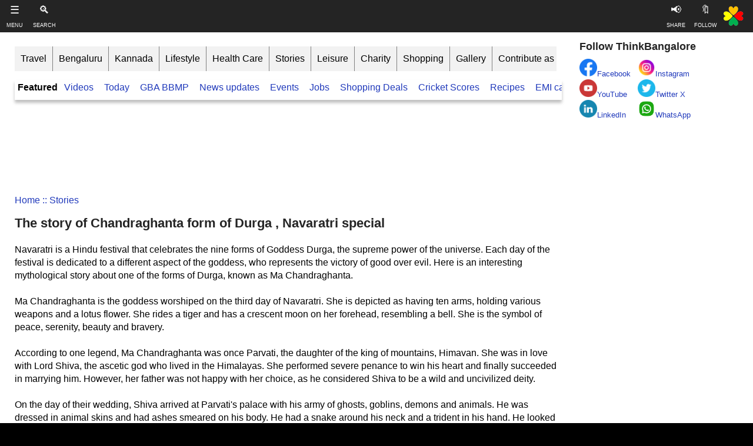

--- FILE ---
content_type: text/html; charset=UTF-8
request_url: https://www.thinkbangalore.com/2023/10/the-story-of-chandraghanta-form-of.html
body_size: 25705
content:
<!DOCTYPE html>
<html class='v2' dir='ltr' lang='en-us' xmlns='http://www.w3.org/1999/xhtml' xmlns:b='http://www.google.com/2005/gml/b' xmlns:data='http://www.google.com/2005/gml/data' xmlns:expr='http://www.google.com/2005/gml/expr'>
<head>
    <meta content='1v7RTOcvsI7W5p8E3POVSvei07-rlc-leIAt-aShQjs' name='google-site-verification'/>
<meta content='width=device-width,initial-scale=1' name='viewport'/>
<meta content='website' property='og:type'/>
<meta content='198546885792421' property='fb:app_id'/>
<link href='https://blogger.googleusercontent.com' rel='dns-prefetch'/>
<meta content='summary_large_image' name='twitter:card'/>
<meta content='The story of Chandraghanta form of Durga , Navaratri special' name='twitter:title'/>
<meta content='https://www.thinkbangalore.com/2023/10/the-story-of-chandraghanta-form-of.html' name='twitter:url'/>
<meta content='Interesting mythology story of one of the forms of Durga, known as Ma Chandraghanta' name='twitter:description'/>
<meta content='https://blogger.googleusercontent.com/img/b/R29vZ2xl/AVvXsEj_TQB2Rs74atvN7T2qzbNGv2bGhiMp9UgAlRaIjLRvVuRs452wcF3RKWs7yAss_W-3no14zOy-Bnm1SziXeLois-ThuAwjKNV6U_Iq7fboYCQc8joMBxBph7_ZNAW5dcEcjTYeoP3f26ng_VBOjPUpNtIhIZk1DRHpYVURqOv3nAocaR6orFky0xX78JQ/w640-h598-rw-e365/Navaratri%20story%20Ma%20chandraganta.png' name='twitter:image'/>
<meta content='280' property='twitter:image:width'/>
<meta content='150' property='twitter:image:height'/>
<meta content='thinkbangalore' name='twitter:site'/>
<meta content='thinkbangalore' name='twitter:creator'/>
<meta content='text/html; charset=UTF-8' http-equiv='Content-Type'/>
<meta content='blogger' name='generator'/>
<link href='https://www.thinkbangalore.com/favicon.ico' rel='icon' type='image/x-icon'/>
<link href='https://www.thinkbangalore.com/2023/10/the-story-of-chandraghanta-form-of.html' rel='canonical'/>
<link rel="alternate" type="application/atom+xml" title="ThinkBangalore - Atom" href="https://www.thinkbangalore.com/feeds/posts/default" />
<link rel="alternate" type="application/rss+xml" title="ThinkBangalore - RSS" href="https://www.thinkbangalore.com/feeds/posts/default?alt=rss" />
<link rel="service.post" type="application/atom+xml" title="ThinkBangalore - Atom" href="https://www.blogger.com/feeds/6448236046702301220/posts/default" />

<!--Can't find substitution for tag [blog.ieCssRetrofitLinks]-->
<link href='https://blogger.googleusercontent.com/img/b/R29vZ2xl/AVvXsEj_TQB2Rs74atvN7T2qzbNGv2bGhiMp9UgAlRaIjLRvVuRs452wcF3RKWs7yAss_W-3no14zOy-Bnm1SziXeLois-ThuAwjKNV6U_Iq7fboYCQc8joMBxBph7_ZNAW5dcEcjTYeoP3f26ng_VBOjPUpNtIhIZk1DRHpYVURqOv3nAocaR6orFky0xX78JQ/w640-h598-rw-e365/Navaratri%20story%20Ma%20chandraganta.png' rel='image_src'/>
<meta content='Interesting mythology story of one of the forms of Durga, known as Ma Chandraghanta' name='description'/>
<meta content='https://www.thinkbangalore.com/2023/10/the-story-of-chandraghanta-form-of.html' property='og:url'/>
<meta content='The story of Chandraghanta form of Durga , Navaratri special' property='og:title'/>
<meta content='Interesting mythology story of one of the forms of Durga, known as Ma Chandraghanta' property='og:description'/>
<meta content='https://blogger.googleusercontent.com/img/b/R29vZ2xl/AVvXsEj_TQB2Rs74atvN7T2qzbNGv2bGhiMp9UgAlRaIjLRvVuRs452wcF3RKWs7yAss_W-3no14zOy-Bnm1SziXeLois-ThuAwjKNV6U_Iq7fboYCQc8joMBxBph7_ZNAW5dcEcjTYeoP3f26ng_VBOjPUpNtIhIZk1DRHpYVURqOv3nAocaR6orFky0xX78JQ/w1200-h630-p-k-no-nu/Navaratri%20story%20Ma%20chandraganta.png' property='og:image'/>
<title>
The story of Chandraghanta form of Durga , Navaratri special
</title>
<style id='page-skin-1' type='text/css'><!--
/**/
.fauxcolumn-right-outer .fauxcolumn-inner,.tabs-inner .widget li a{border-left:1px solid #fff}#mbtnav li,#mbtnav ul{list-style:none;float:left}#mbtnav li a,#mbtnav li a:active,#mbtnav li a:hover,#mbtnav li a:link,#mbtnav li a:visited,#mbtnav li li a,#mbtnav li li a:hover,#mbtnav li li a:link,#mbtnav li li a:visited,#mbtnavli li a:active{color:#fff;display:block;padding:9px 12px 10px;text-decoration:none}.body-fauxcolumn-outer,body{font:16px Arial,Tahoma,Helvetica,FreeSans,sans-serif;color:#000;background:center center no-repeat #000;padding:0 1px 1px}html body .region-inner{min-width:0;max-width:100%;width:auto}a:link{text-decoration:none;color:#213abb}a:visited{text-decoration:none;color:#888}a:hover{color:#00f;border-bottom-style:solid;border-bottom-color:#00f;border-bottom-width:thick}.Header h1,.Header h1 a{color:#3254bb}.body-fauxcolumn-outer .fauxcolumn-inner,.mobile .body-fauxcolumn-outer{background:top left}.body-fauxcolumn-outer .cap-top{position:absolute;z-index:1;height:400px;width:100%;background:center center no-repeat #000}.body-fauxcolumn-outer .cap-top .cap-left{width:100%;background:top left repeat-x}.content-outer{-moz-box-shadow:0 0 40px rgba(0,0,0,.15);-webkit-box-shadow:0 0 5px rgba(0,0,0,.15);-goog-ms-box-shadow:0 0 10px #333333;box-shadow:0 0 40px rgba(0,0,0,.15);margin-bottom:1px}.content-inner{padding:10px;background-color:#fff}.header-outer{background:0 -400px repeat-x}.Header h1{font:20px Arial;text-shadow:2px 2px #fff}.Header .description{font-size:140%;color:#777}.header-inner .Header .titlewrapper{padding:22px 30px}.header-inner .Header .descriptionwrapper{padding:0 30px}.tabs-inner .section:first-child{border-top:1px solid #fff}.tabs-inner .section:first-child ul{margin-top:-1px;border-top:1px solid #eee;border-left:0 solid #eee;border-right:0 solid #eee}.tabs-inner .widget ul{background:url(//www.blogblog.com/1kt/simple/gradients_light.png) 0 -800px repeat-x #f5f5f5;border-bottom:1px solid #eee;margin-top:0;margin-left:-30px;margin-right:-30px}.tabs-inner .widget li a{display:inline-block;padding:.6em 1em;font:bold 14px Verdana,Geneva,sans-serif;color:#999;border-right:1px solid #eee}.tabs-inner .widget #mbtnavbar li a,.tabs-inner .widget li:first-child a{border-left:none}.tabs-inner .widget li a:hover,.tabs-inner .widget li.selected a{color:#000;background-color:#eee;text-decoration:none}.main-outer{border-top:0 solid #fff}.fauxcolumn-left-outer .fauxcolumn-inner{border-right:1px solid #fff}h2{margin:0 0 1em;font:bold 11px Arial,Tahoma,Helvetica,FreeSans,sans-serif;color:#000}.widget .zippy{color:#999;text-shadow:2px 2px 1px rgba(0,0,0,.1)}.widget .popular-posts ul{list-style:none}.pagitabs{font-family:Arial;padding:10px;font-size:medium;display:inline;overflow:hidden;border-radius:10px;font-weight:700;background-color:#f2f2f2}.date-header span{background-color:transparent;color:#000;padding:inherit;letter-spacing:inherit;margin:inherit}.main-inner{padding-top:30px;padding-bottom:30px}.main-inner .column-center-inner{padding:0 15px}.main-inner .column-center-inner .section{margin:0 15px}.post{margin:0 0 25px}.comments h4,h1.post-title{font:700 22px Arial,sans-serif;margin:.75em 0 0}.post-body{font-size:110%;line-height:1.4;position:relative}.post-footer,.post-header{line-height:1.6;font-size:90%}.BlogList .item-thumbnail img,.Image img,.Profile img,.post-body .tr-caption-container,.post-body img{padding:0;background:#fff;border:1px solid #eee;-moz-box-shadow:1px 1px 5px rgba(0,0,0,.1);-webkit-box-shadow:1px 1px 5px rgba(0,0,0,.1);box-shadow:1px 1px 5px rgba(0,0,0,.1)}.post-body .tr-caption-container{padding:5px;color:#000}.post-body .tr-caption-container img{padding:0;background:0 0;border:none;-moz-box-shadow:0 0 0 rgba(0,0,0,.1);-webkit-box-shadow:0 0 0 rgba(0,0,0,.1);box-shadow:0 0 0 rgba(0,0,0,.1)}.post-header{margin:0 0 1.5em}.post-footer{margin:20px -2px 0;color:#666;background-color:#fff;border-bottom:1px solid #fff}#comments .comment-author{padding-top:1.5em;border-top:1px solid #eee;background-position:0 1.5em}#comments .comment-author:first-child{padding-top:0;border-top:none}.avatar-image-container{margin:.2em 0 0}#comments .avatar-image-container img{border:1px solid #eee}.comments .comments-content .icon.blog-author{background-repeat:no-repeat;background-image:url([data-uri])}.comments .comments-content .loadmore a{border-top:1px solid #999;border-bottom:1px solid #999}.comments .comment-thread.inline-thread{background-color:#white}.comments .continue{border-top:2px solid #999}.mobile .tabs-inner .PageList .widget-content .pagelist-arrow,.section-columns td.columns-cell{border-left:1px solid #eee}.blog-pager-newer-link,.blog-pager-older-link,.home-link{background-color:#fff;padding:5px}.footer-outer{border-top:0 dashed #bbb}body.mobile{background-size:auto}.mobile .body-fauxcolumn-outer .cap-top{background-size:100% auto}.mobile .content-outer{-webkit-box-shadow:0 0 3px rgba(0,0,0,.15);box-shadow:0 0 3px rgba(0,0,0,.15)}body.mobile .AdSense{margin:0 -40px}.mobile .tabs-inner .widget ul{margin-left:0;margin-right:0}.mobile .main-inner .column-center-inner .section,.mobile .post,.section,.tabs-outer .widget{margin:0}.mobile .date-header span{padding:.1em 10px;margin:0 -10px}.mobile h3.post-title{margin:0;font-weight:700}.mobile .blog-pager{background:top center no-repeat}.mobile .footer-outer,.mobile .tabs-inner .section:first-child{border-top:none}.mobile .footer-inner,.mobile .main-inner{background-color:#fff}.mobile-index-contents{color:#000}.mobile-link-button{background-color:#f2f2f2}.mobile-link-button a:link,.mobile-link-button a:visited{color:blue;}.mobile .tabs-inner .PageList .widget-content{background-color:#eee;color:#000;border-top:1px solid #eee;border-bottom:1px solid #eee}#mbtnavbar{width:100%;color:#fff;margin:0;padding:0;position:relative;border-top:0 solid #960100;height:41px}#mbtnav{background:#506394;margin:0;padding:0}#mbtnav ul{margin:0;padding:0}#mbtnav li{margin:0;height:41px;padding:0}#mbtnav li a,#mbtnav li a:link,#mbtnav li a:visited{font:bold 15px Arial,Tahoma,Helvetica,FreeSans,sans-serif;margin:0}#mbtnav li a:active,#mbtnav li a:hover{background:#909092;margin:0}#mbtnav li ul{z-index:9999;position:absolute;left:-999em;height:auto;width:200px;margin:0;padding:0}#mbtnav li ul a{width:180px}#mbtnav li ul ul{margin:-35px 0 0 161px}#mbtnav li.sfhover ul ul,#mbtnav li.sfhover ul ul ul,#mbtnav li:hover ul ul,#mbtnav li:hover ul ul ul{left:-999em}#mbtnav li li li.sfhover ul,#mbtnav li li li:hover ul,#mbtnav li li.sfhover ul,#mbtnav li li:hover ul,#mbtnav li.sfhover ul,#mbtnav li:hover ul{left:auto}#mbtnav li.sfhover,#mbtnav li:hover{position:static}#mbtnav li li a,#mbtnav li li a:link,#mbtnav li li a:visited{background:#909092;font:bold 13px Arial,Tahoma,Helvetica,FreeSans,sans-serif;margin:0;z-index:9999;border-bottom:1px dotted #333}#mbtnav li li a:hover,#mbtnavli li a:active{background:#060505;margin:0}.tabs-inner{padding:0}#blog-pager{clear:both;margin:30px auto;text-align:center;padding:7px}.blog-pager{background:0 0}.displaypageNum a,.pagecurrent,.showpage a{padding:5px 10px;margin-right:5px;color:#f4f4f4;background-color:#404042;-webkit-box-shadow:0 5px 3px -1px rgba(50,50,50,.53);-moz-box-shadow:0 5px 3px -1px rgba(50,50,50,.53);box-shadow:0 5px 3px -1px rgba(50,50,50,.53)}.displaypageNum a:hover,.pagecurrent,.showpage a:hover{background:#ec8d04;text-decoration:none;color:#fff}#blog-pager,#blog-pager .showpage,.pagecurrent{font-weight:700;color:#000}.showpageOf{display:none!important}#blog-pager .pages{border:none;-webkit-box-shadow:0 5px 3px -1px rgba(50,50,50,.53);-moz-box-shadow:0 5px 3px -1px rgba(50,50,50,.53);box-shadow:0 5px 3px -1px rgba(50,50,50,.53)}

--></style>
<style id='template-skin-1' type='text/css'><!--
.content-fauxcolumn-outer,.content-outer,.region-inner,body{min-width:860px}.main-inner .columns{padding-left:0px;padding-right:300px}.main-inner .fauxcolumn-center-outer{left:0px;right:300px}.main-inner .fauxcolumn-left-outer{width:0px}.main-inner .fauxcolumn-right-outer{width:300px}.main-inner .column-left-outer{width:0px;right:100%;margin-left:-0px}.main-inner .column-right-outer{width:300px;margin-right:-300px}#layout{min-width:0}#layout .content-outer{min-width:0;width:800px}#layout .region-inner{min-width:0;width:auto}
--></style>
<!-- <b:include data='blog' name='google-analytics'/> -->
<style type='text/css'>
body{margin:0;padding:0 0 1px}.content-outer,.header-outer,.tabs-outer,.main-outer,.main-inner,.footer-outer,.post,.comments,.widget,.date-header,.inline-ad{position:relative;min-height:0;_position:static;_height:1%}.footer-outer{margin-bottom:-1px}.content-inner{padding:10px}.tabs-inner{padding:0 15px}.main-inner{padding:30px 0}.main-inner .column-center-inner,.main-inner .column-left-inner,.main-inner .column-right-inner{padding:0 0px}.footer-inner{padding:30px 15px}.section{margin:0 15px}.widget{margin:30px 0;_margin:0 0 10px}.section:first-child .widget:first-child{margin-top:0}.section:first-child #uds-searchControl+.widget{margin-top:0}.section:last-child .widget:last-child{margin-bottom:0}.tabs:first-child .widget{margin-bottom:0}body .navbar{height:30px;padding:0;margin:0}body .navbar .Navbar{position:absolute;z-index:10;left:0;width:100%;margin:0;padding:0;background:none;border:none}.header-inner .section{margin:0}.header-inner .widget{margin-left:30px;margin-right:30px}.header-inner .Header{margin:0}.header-inner .Header #header-inner{overflow:hidden}.header-inner .Header .titlewrapper{padding:22px 30px 0}.header-inner .Header .descriptionwrapper{padding:0 30px;margin-bottom:25px}.Header h1{margin-bottom:10px}.Header .description{margin:.5em 0 10px;padding:0 2px}a img{border:none;position:relative}h1,h2,h3,h4{margin:0;position:relative}h1 a:hover{text-decoration:none}h3 a:hover{text-decoration:none}.tabs .widget h2{display:none}.tabs .widget ul,.tabs .widget ul{margin:0;padding:0;overflow:hidden;list-style:none}.tabs .widget li,.tabs .widget li{margin:0;padding:0;float:left}.tabs .widget li a:hover{text-decoration:none}.widget{line-height:1.4}.widget ul{padding:0 0 0 1.25em;margin:0;line-height:1.2}.BlogList ul{padding:0}.BlogList li .blog-content{position:relative}.widget li,.BlogArchive #ArchiveList ul.flat li{padding:.25em 0;margin:0;text-indent:0}.widget .post-body ul{padding:0 2.5em;margin:.5em 0;line-height:1.4}.widget .post-body li{margin-bottom:.25em;padding-top:0;padding-bottom:0}.item-control{display:none}.item-control a,.item-action a{text-decoration:none !important}.widget-item-control{float:right;height:20px;margin-top:-20px;position:relative;z-index:10}.widget-item-control a{opacity:.5}.widget-item-control a:hover{opacity:1}.widget .widget-item-control a img{border:none;padding:none;background:none;-moz-box-shadow:none;-webkit-box-shadow:none;-ie-box-shadow:none;box-shadow:none}.post-body{width:100%;_overflow:hidden}.post-header,.post-footer{line-height:1.6}.post-footer-line>*{margin-right:1em}.post-footer-line>*:last-child{margin-right:0}.post-timestamp{margin-left:-1em}.post-footer-line>*:first-child{margin-left:0}.post .tr-caption-container{position:relative}.inline-ad{margin:2em 0;text-align:center;line-height:0}#comments .comment-author{padding-left:25px}.comment-body{margin:.5em 25px}.comment-footer{margin:.5em 25px 1.5em}.comment-body p{margin:0}#comments .avatar-comment-indent .comment-author{margin-left:-45px;padding-left:45px}.deleted-comment{font-style:italic;opacity:.5}.Profile img{margin:0 .75em .5em 0}.Profile .profile-datablock{margin:0 0 .5em}dt{font-weight:bold}table.section-columns td.first.columns-cell{border-left:none}.post-summary{padding-top:8px}#layout .header-outer,#layout .tabs-outer,#layout .main-outer,#layout .footer-outer{margin:5px 0}#layout .cap-top,#layout .cap-bottom{display:none}#layout .region-inner{padding:0 10px;margin:0}#layout .main-inner .column-center-inner,#layout .main-inner .column-left-inner,#layout .main-inner .column-right-inner{padding:0 0px}html{height:100%}body{min-height:100%;_height:100%;position:relative}.content{position:relative;word-wrap:break-word}.content-outer,.region-inner{min-height:0;margin:0 auto}.columns{zoom:1}.loading .columns{overflow:hidden}.columns-inner{_height:1%;min-height:0}.column-center-outer,.column-left-outer,.column-right-outer{position:relative;float:left;_display:inline;_overflow:hidden}.column-center-outer{width:100%}.column-left-outer{margin-left:-100%}.fauxcolumns{position:relative;_height:1%}.fauxcolumn-outer{position:absolute;top:0;bottom:0;height:expression(this.parentNode.offsetHeight + 'px');overflow:hidden}.fauxcolumn-outer .fauxborder-left,.fauxcolumn-outer .fauxborder-right,.fauxcolumn-inner{height:100%}.fauxcolumn-left-outer{left:0}.fauxcolumn-right-outer{right:0}.cap-top,.cap-bottom{position:relative;height:0;background-repeat:repeat-x}.cap-top .cap-left,.cap-top .cap-right,.cap-bottom .cap-left,.cap-bottom .cap-right{height:100%;background-repeat:no-repeat}.cap-top,.cap-top .cap-left{background-position:top left}.cap-bottom,.cap-bottom .cap-left{background-position:bottom left}.cap-top .cap-left,.cap-bottom .cap-left{float:left}.cap-top .cap-right{background-position:top right;float:right}.cap-bottom .cap-right{background-position:bottom right;float:right}.fauxborder-left{background-position:top left;background-repeat:repeat-y;position:relative;_height:1%}.fauxborder-right{background-position:top right;background-repeat:repeat-y;position:absolute;right:0;height:100%;_height:expression(this.parentNode.offsetHeight + 'px')}table.section-columns{border:none;table-layout:fixed;width:100%;position:relative}table.columns-2 td.columns-cell{width:50%}table.columns-3 td.columns-cell{width:33.33%}table.columns-4 td.columns-cell{width:25%}table.section-columns td.columns-cell{vertical-align:top}.body-fauxcolumns,.content-fauxcolumns{position:absolute;top:0;left:0;z-index:-1;height:100%;_height:expression(this.parentNode.offsetHeight + 'px');width:100%;overflow:hidden}.body-fauxcolumns .fauxcolumn-outer{width:100%}.content-fauxcolumns .fauxcolumn-outer{position:relative;overflow:visible;height:100%;margin:0 auto}.content-fauxcolumns .fauxcolumn-left{width:100%}section,nav,article,aside,hgroup,header,footer{display:block}time,mark{display:inline}.blog-list-container ul{padding-left:0}.blog-list-container ul li{padding-left:0;list-style:none;list-style-image:none;clear:left}.blog-list-container a{text-decoration:none}.blog-list-container a:hover{text-decoration:underline}.blog-list-container .blog-content{float:left;margin:0 0 5px 5px;text-indent:0;width:85%}.blog-list-container .blog-title{font-weight:bold;line-height:16px;margin:2px 0 0 0}.blog-list-container .blog-icon{float:left;margin-top:2px;vertical-align:top;text-indent:0;width:16px}.blog-list-container .item-content{font-size:95%;line-height:1.3em}.blog-list-container .item-thumbnail{float:left;margin:2px 5px 5px 0}.blog-list-container .item-time{font-size:95%;font-style:italic;clear:left}.blog-list-title{font-weight:bold}.blog-list-container .show-option{font-size:75%;text-align:right}.contact-form-widget{height:320;margin-left:0;max-width:250px;padding:0;padding-top:0;width:100%}.contact-form-success-message{background:#f9edbe;border:0 solid #f0c36d;bottom:0;box-shadow:0 2px 4px rgba(0,0,0,.2);color:#222;font-size:11px;line-height:19px;margin-left:0;opacity:1;position:static;text-align:center}.contact-form-error-message{background:#f9edbe;border:0 solid #f0c36d;bottom:0;box-shadow:0 2px 4px rgba(0,0,0,.2);color:#666;font-size:11px;font-weight:bold;line-height:19px;margin-left:0;opacity:1;position:static;text-align:center}.contact-form-success-message-with-border{background:#f9edbe;border:1px solid #f0c36d;bottom:0;box-shadow:0 2px 4px rgba(0,0,0,.2);color:#222;font-size:11px;line-height:19px;margin-left:0;opacity:1;position:static;text-align:center}.contact-form-error-message-with-border{background:#f9edbe;border:1px solid #f0c36d;bottom:0;box-shadow:0 2px 4px rgba(0,0,0,.2);color:#666;font-size:11px;font-weight:bold;line-height:19px;margin-left:0;opacity:1;position:static;text-align:center}.contact-form-cross{height:11px;margin:0 5px;vertical-align:-8.5%;width:11px}.contact-form-email,.contact-form-name{background:#fff;background-color:#fff;border:1px solid #d9d9d9;border-top:1px solid #c0c0c0;box-sizing:border-box;color:#333;display:inline-block;font-family:Arial,sans-serif;font-size:13px;height:24px;margin:0;margin-top:5px;padding:0;vertical-align:top}.contact-form-email-message{background:#fff;background-color:#fff;border:1px solid #d9d9d9;border-top:1px solid #c0c0c0;box-sizing:border-box;color:#333;display:inline-block;font-family:Arial,sans-serif;font-size:13px;margin:0;margin-top:5px;padding:0;vertical-align:top}.contact-form-email:hover,.contact-form-name:hover,.contact-form-email-message:hover{border:1px solid #b9b9b9;border-top:1px solid #a0a0a0;box-shadow:inset 0 1px 2px rgba(0,0,0,.1)}.contact-form-email:focus,.contact-form-name:focus,.contact-form-email-message:focus{border:1px solid #4d90fe;box-shadow:inset 0 1px 2px rgba(0,0,0,.3);outline:none}.contact-form-name,.contact-form-email,.contact-form-email-message{max-width:220px;width:100%}.contact-form-button{-webkit-border-radius:2px;-moz-border-radius:2px;-webkit-transition:all .218s;-moz-transition:all .218s;-o-transition:all .218s;-webkit-user-select:none;-moz-user-select:none;background-color:#f5f5f5;background-image:-webkit-gradient(linear,left top,left bottom,from(#f5f5f5),to(#f1f1f1));background-image:-webkit-linear-gradient(top,#f5f5f5,#f1f1f1);background-image:-moz-linear-gradient(top,#f5f5f5,#f1f1f1);background-image:-ms-linear-gradient(top,#f5f5f5,#f1f1f1);background-image:-o-linear-gradient(top,#f5f5f5,#f1f1f1);background-image:linear-gradient(top,#f5f5f5,#f1f1f1);border:1px solid #dcdcdc;border:1px solid rgba(0,0,0,.1);border-radius:2px;color:#444;cursor:default;display:inline-block;filter:progid:DXImageTransform.Microsoft.gradient(startColorStr='#f5f5f5',EndColorStr='#f1f1f1');font-family:"Arial","Helvetica",sans-serif;font-size:11px;font-weight:bold;height:24px;line-height:24px;margin-left:0;min-width:54px;*min-width:70px;padding:0 8px;text-align:center;transition:all .218s}.contact-form-button:hover,.contact-form-button.hover{-moz-box-shadow:0 1px 1px rgba(0,0,0,.1);-moz-transition:all 0;-o-transition:all 0;-webkit-box-shadow:0 1px 1px rgba(0,0,0,.1);-webkit-transition:all 0;background-color:#f8f8f8;background-image:-webkit-gradient(linear,left top,left bottom,from(#f8f8f8),to(#f1f1f1));background-image:-webkit-linear-gradient(top,#f8f8f8,#f1f1f1);background-image:-moz-linear-gradient(top,#f8f8f8,#f1f1f1);background-image:-ms-linear-gradient(top,#f8f8f8,#f1f1f1);background-image:-o-linear-gradient(top,#f8f8f8,#f1f1f1);background-image:linear-gradient(top,#f8f8f8,#f1f1f1);border:1px solid #c6c6c6;box-shadow:0 1px 1px rgba(0,0,0,.1);color:#222;filter:progid:DXImageTransform.Microsoft.gradient(startColorStr='#f8f8f8',EndColorStr='#f1f1f1');transition:all 0}.contact-form-button.focus,.contact-form-button.right.focus,.contact-form-button.mid.focus,.contact-form-button.left.focus{border:1px solid #4d90fe;outline:none;z-index:4 !important}.contact-form-button-submit:focus,.contact-form-button-submit.focus{-moz-box-shadow:inset 0 0 0 1px rgba(255,255,255,.5);-webkit-box-shadow:inset 0 0 0 1px rgba(255,255,255,.5);box-shadow:inset 0 0 0 1px rgba(255,255,255,.5)}.contact-form-button-submit:focus,.contact-form-button-submit.focus{border-color:#404040}.contact-form-button-submit:focus:hover,.contact-form-button-submit.focus:hover{-moz-box-shadow:inset 0 0 0 1px #fff,0 1px 1px rgba(0,0,0,.1);-webkit-box-shadow:inset 0 0 0 1px #fff,0 1px 1px rgba(0,0,0,.1);box-shadow:inset 0 0 0 1px #fff,0 1px 1px rgba(0,0,0,.1)}.contact-form-button-submit{background-color:#666;background-image:-webkit-gradient(linear,left top,left bottom,from(#777),to(#555));background-image:-webkit-linear-gradient(top,#777,#555);background-image:-moz-linear-gradient(top,#777,#555);background-image:-ms-linear-gradient(top,#777,#555);background-image:-o-linear-gradient(top,#777,#555);background-image:linear-gradient(top,#777,#555);border:1px solid #505050;color:#fff;filter:progid:DXImageTransform.Microsoft.gradient(startColorStr='#777777',EndColorStr='#555555')}.contact-form-button-submit:hover{background-color:#555;background-image:-webkit-gradient(linear,left top,left bottom,from(#666),to(#444));background-image:-webkit-linear-gradient(top,#666,#444);background-image:-moz-linear-gradient(top,#666,#444);background-image:-ms-linear-gradient(top,#666,#444);background-image:-o-linear-gradient(top,#666,#444);background-image:linear-gradient(top,#666,#444);border:1px solid #404040;color:#fff;filter:progid:DXImageTransform.Microsoft.gradient(startColorStr='#666666',EndColorStr='#444444')}.contact-form-button-submit:active,.contact-form-button-submit:focus:active,.contact-form-button-submit.focus:active{-webkit-box-shadow:inset 0 1px 2px rgba(0,0,0,.3);-moz-box-shadow:inset 0 1px 2px rgba(0,0,0,.3);box-shadow:inset 0 1px 2px rgba(0,0,0,.3)}.contact-form-button-submit{background-color:#4d90fe;background-image:-webkit-gradient(linear,left top,left bottom,from(#4d90fe),to(#4787ed));background-image:-webkit-linear-gradient(top,#4d90fe,#4787ed);background-image:-moz-linear-gradient(top,#4d90fe,#4787ed);background-image:-ms-linear-gradient(top,#4d90fe,#4787ed);background-image:-o-linear-gradient(top,#4d90fe,#4787ed);background-image:linear-gradient(top,#4d90fe,#4787ed);border-color:#3079ed;filter:progid:DXImageTransform.Microsoft.gradient(startColorStr='#4d90fe',EndColorStr='#4787ed')}.contact-form-button-submit:hover{background-color:#357ae8;background-image:-webkit-gradient(linear,left top,left bottom,from(#4d90fe),to(#357ae8));background-image:-webkit-linear-gradient(top,#4d90fe,#357ae8);background-image:-moz-linear-gradient(top,#4d90fe,#357ae8);background-image:-ms-linear-gradient(top,#4d90fe,#357ae8);background-image:-o-linear-gradient(top,#4d90fe,#357ae8);background-image:linear-gradient(top,#4d90fe,#357ae8);border-color:#2f5bb7;filter:progid:DXImageTransform.Microsoft.gradient(startColorStr='#4d90fe',EndColorStr='#357ae8')}.contact-form-button.disabled,.contact-form-button.disabled:hover,.contact-form-button.disabled:active{background:none;border:1px solid #f3f3f3;border:1px solid rgba(0,0,0,.05);color:#b8b8b8;cursor:default;pointer-events:none}.contact-form-button-submit.disabled,.contact-form-button-submit.disabled:hover,.contact-form-button-submit.disabled:active{-ms-filter:"progid:DXImageTransform.Microsoft.Alpha(Opacity=50)";background-color:#666;border:1px solid #505050;color:#fff;filter:alpha(opacity=50);opacity:.5}.contact-form-button-submit.disabled,.contact-form-button-submit.disabled:hover,.contact-form-button-submit.disabled:active{background-color:#4d90fe;border-color:#3079ed}.Example{}.FollowByEmail .follow-by-email-inner{position:relative}.FollowByEmail .follow-by-email-inner span{display:block;position:relative;margin-right:74px}.FollowByEmail .follow-by-email-inner input{font-family:arial,sans-serif}.FollowByEmail .follow-by-email-inner::-webkit-input-placeholder,.FollowByEmail .follow-by-email-inner input:-moz-placeholder{font-size:13px;font-family:arial,sans-serif;color:#999}.FollowByEmail .follow-by-email-inner .follow-by-email-address{width:100%;height:22px;font-size:13px;border:1px inset}.FollowByEmail .follow-by-email-inner .follow-by-email-submit{width:60px;margin:0;margin-left:8px;border:0;border-radius:2px;-moz-border-radius:2px;background:#000 ;background:rgba(0,0,0,.6);color:#fff;cursor:pointer;font-size:13px;height:26px;z-index:0}.FollowByEmail .widget-item-control{margin-top:5px}a.follower-link{cursor:pointer}a.next-page-link{cursor:pointer}.follower{width:32px;height:32px;float:left;margin:2px}.follower img{width:32px;clip:rect(0,32px,32px,0);position:absolute}div.clear{clear:both}.label-size-1{font-size:80%;filter:alpha(opacity=80);opacity:.8}.label-size-2{font-size:90%;filter:alpha(opacity=90);opacity:.9}.label-size-3{font-size:100%}.label-size-4{font-size:120%}.label-size-5{font-size:160%}.cloud-label-widget-content{text-align:justify}.label-count{white-space:nowrap}.label-size{line-height:1.2}.quickedit{cursor:pointer}.Navbar iframe{display:block}#navbar-iframe{display:block;height:30px}.crosscol .PageList UL,.footer .PageList UL{list-style:none;margin:0;padding:0}.crosscol .PageList LI,.footer .PageList LI{list-style:none;float:left;padding-right:.75em;margin:.75em;background:none}.crosscol .PageList H2{display:none}.PageList LI A{font-weight:normal}.PageList LI.selected A{font-weight:bold;text-decoration:none}.PopularPosts .item-thumbnail{float:left;margin:0 5px 5px 0}.PopularPosts .widget-content ul li{padding:.7em 0}.PopularPosts img{padding-right:.4em}.PopularPosts .item-title{padding-bottom:.2em}.default-avatar{display:none}.profile-img{float:left;margin:0 5px 5px}.profile-data{margin:0}.profile-datablock{margin:.5em 0}.profile-name-link{background:no-repeat left top;box-sizing:border-box;display:inline-block;max-width:100%;min-height:20px;padding-left:20px}.profile-textblock{margin:.5em 0}body{overflow-wrap:break-word;word-break:break-word;word-wrap:break-word}.hidden{display:none}.invisible{visibility:hidden}.container::after,.float-container::after{clear:both;content:"";display:table}.clearboth{clear:both}.dim-overlay{background-color:rgba(0,0,0,.54);height:100vh;left:0;position:fixed;top:0;width:100%}#sharing-dim-overlay{background-color:transparent}input::-ms-clear{display:none}.blogger-logo,.svg-icon-24.blogger-logo{fill:#ff9800;opacity:1}.widget.Sharing .sharing-button{display:none}.widget.Sharing .sharing-buttons li{padding:0}.widget.Sharing .sharing-buttons li span{display:none}.post-share-buttons{position:relative}.share-buttons .svg-icon-24,.centered-bottom .share-buttons .svg-icon-24{fill:#000}.sharing-open.touch-icon-button:focus .touch-icon,.sharing-open.touch-icon-button:active .touch-icon{background-color:transparent}.share-buttons{background-color:#fff;border-radius:2px;box-shadow:0 2px 2px 0 rgba(0,0,0,.14),0 3px 1px -2px rgba(0,0,0,.2),0 1px 5px 0 rgba(0,0,0,.12);color:#000;list-style:none;margin:0;padding:8px 0;position:absolute;top:-11px;min-width:200px;z-index:101}.share-buttons.hidden{display:none}.sharing-button{background:transparent;border:0;margin:0;outline:none;padding:0;cursor:pointer}.share-buttons li{margin:0;height:48px}.share-buttons li:last-child{margin-bottom:0}.share-buttons li .sharing-platform-button{box-sizing:border-box;cursor:pointer;display:block;height:100%;margin-bottom:0;padding:0 16px;position:relative;width:100%}.share-buttons li .sharing-platform-button:focus,.share-buttons li .sharing-platform-button:hover{background-color:rgba(128,128,128,.1);outline:none}.share-buttons li svg[class^=sharing-],.share-buttons li svg[class*=" sharing-"]{position:absolute;top:10px}.share-buttons li span.sharing-platform-button,.share-buttons li span.sharing-platform-button{position:relative;top:0}.share-buttons li .platform-sharing-text{display:block;font-size:16px;line-height:48px;white-space:nowrap}.share-buttons li .platform-sharing-text{margin-$startSide:56px}{"version":3,"sourceRoot":"","sources":["../../../../../../../../../../../java/com/google/blogger/b2/staticresources/layouts/skins/responsive/scss/common.scss","../../../../../../../../../../../java/com/google/blogger/b2/staticresources/layouts/skins/responsive/scss/_variables.scss","../../../../../../../../../../../java/com/google/blogger/b2/staticresources/layouts/skins/responsive/scss/sharing.scss","../../../../../../../../../../../java/com/google/blogger/b2/layouts/widgets/sharing/sharing.scss"],"names":[],"mappings":"AAAA;EACE;EACA;EACA;;;AAGF;EACE;;;AAGF;EACE;;;AASF;AAAA;EALE;EACA;EACA;;;AAQF;EACE;;;AA2FF;EACE,kBAJY;EAKZ;EACA;EACA;EACA;EACA;;;AAGF;EACE;;;AAaF;EACE;;;AAGF;AAAA;EAEE,MCjHmB;EDkHnB;;;AEvIF;AAAA;AAAA;AAAA;AASA;AAWA;AACA;EACE;;;AAGF;EACE;;;AAGF;EACE;;;AAGF;EACE;;;AAGF;AAAA;EAEE,MAjCmB;;;AAoCrB;AAAA;EAEE;;;AAGF;EACE,kBA3CyB;EA4CzB;EACA;EAEA,OA9CmB;EA+CnB;EACA;EACA;EACA;EACA;AACA;AACA;EACA,WAhDwB;EAiDxB,SCxEsB;;;AD2ExB;EACE;;;AAGF;EFlCE;EACA;EACA;EACA;EACA;EEgCA;;;AAGF;EACE;EACA,QA9D0B;;;AAiE5B;EACE;;;AAGF;EACE;EACA;EACA;EACA;EACA;EACA;EACA;EACA;;;AAGF;AAAA;EAEE;EACA;;;AAGF;AAAA;EAEE;EACA;;;AAGF;AACA;AAAA;EAEE;EACA;;;AAGF;EACE;EACA;AACA;EACA,aAvG0B;EAwG1B;;;AAGF;EACE,mBAzG0B","file":"sharing_css.css"}.Stats .counter-wrapper{display:inline-block;font-size:24px;font-weight:bold;height:30px;line-height:30px;vertical-align:top;direction:ltr}.Stats img,.Stats span{margin-right:10px;vertical-align:top}.Stats .graph-counter-wrapper{color:#fff}.Stats .digit{background:url("/img/widgets/stats-flipper.png") no-repeat left !important;border:1px solid #fff;display:inline-block;height:28px;line-height:28px;margin-left:-1px;position:relative;text-align:center;width:22px}.Stats .blind-plate{border-bottom:1px solid #fff;border-top:1px solid #000;filter:alpha(opacity=65);height:0;left:0;opacity:.65;position:absolute;top:13px;width:22px}.Stats .stage-0{background-position:0 0 !important}.Stats .stage-1{background-position:-22px 0 !important}.Stats .stage-2{background-position:-44px 0 !important}.Stats .stage-3{background-position:-66px 0 !important}.widget.Subscribe{position:static}.widget.Subscribe .widget-content{zoom:1}.subscribe-feed-title{float:left}.subscribe{cursor:pointer;color:#999}.subscribe a{color:#999}.subscribe-wrapper{margin:.5em;padding:0;position:relative;zoom:1}div.subscribe{cursor:pointer;margin:0;padding:0;text-align:left;width:144px}div.subscribe div.top{filter:progid:DXImageTransform.Microsoft.AlphaImageLoader(src='https://resources.blogblog.com/img/widgets/s_top.png',sizingMethod='crop');font-size:1em;padding:4px 0 1px;width:144px}html>body div.subscribe div.top{background:url(https://resources.blogblog.com/img/widgets/s_top.png) top left no-repeat}span.inner{margin:0;padding:0}div.subscribe div.top span.inner{margin:0 5px}.feed-icon{vertical-align:baseline;display:inline}div.subscribe div.bottom{filter:progid:DXImageTransform.Microsoft.AlphaImageLoader(src='https://resources.blogblog.com/img/widgets/s_bottom.png',sizingMethod='crop');font-size:3px;height:3px;line-height:0}.subscribe-wrapper .expanded{position:absolute;top:0;z-index:20}html>body div.subscribe div.bottom{background:url(https://resources.blogblog.com/img/widgets/s_bottom.png) bottom left no-repeat;margin-bottom:0;padding-bottom:0;width:144px}.feed-reader-links{list-style:none;margin:10px 20px;padding:0;position:relative}.subscribe-dropdown-arrow{float:right;margin-right:6px;margin-top:4px}.feed-reader-links{list-style:none;margin:0;padding:0}a.feed-reader-link{display:block;font-weight:normal;margin:.5em;text-decoration:none;z-index:1000}.feed-reader-link img{border:0;display:inline}.Translate a.goog-te-menu-value{text-decoration:none}.Translate .goog-te-menu-value span{color:#000}.Translate .goog-te-gadget a:link.goog-logo-link{font-size:12px;font-weight:bold;color:#444;text-decoration:none}.Translate .goog-te-combo{background-color:#f5f5f5;color:#444;border:1px solid #dcdcdc;padding:6px;font-family:Arial,Helvetica,sans-serif}.wikipedia-search-main-container{max-width:350px}.wikipedia-search-wiki-link{vertical-align:middle;width:8%}.wikipedia-search-input{border:1px solid #d9d9d9;border-top:1px solid #c0c0c0;-webkit-box-sizing:border-box;-moz-box-sizing:border-box;-ms-box-sizing:border-box;box-sizing:border-box;height:28px;padding-left:4px;vertical-align:top;width:60%}.wikipedia-search-input:hover{border:1px solid #b9b9b9;border-top:1px solid #a0a0a0;-webkit-box-shadow:inset 0 1px 2px rgba(0,0,0,.1);-moz-box-shadow:inset 0 1px 2px rgba(0,0,0,.1);-ms-box-shadow:inset 0 1px 2px rgba(0,0,0,.1);box-shadow:inset 0 1px 2px rgba(0,0,0,.1)}.wikipedia-search-input:focus{border:1px solid #4d90fe;-webkit-box-shadow:inset 0 1px 2px rgba(0,0,0,.3);-moz-box-shadow:inset 0 1px 2px rgba(0,0,0,.3);-ms-box-shadow:inset 0 1px 2px rgba(0,0,0,.3);box-shadow:inset 0 1px 2px rgba(0,0,0,.3);outline:none}.wikipedia-search-form{margin:0;overflow:hidden;padding-bottom:0;padding-left:6px}.wikipedia-search-results-header{border-bottom:1px solid #ebebeb;display:none;font-weight:bold;height:19px;padding-top:3px}.wikipedia-search-button{background-color:#4d90fe;background-image:url('/img/widgets/icon_wikipedia_search.png');background-position:center;background-repeat:no-repeat;border:1px solid #3079ed;-webkit-border-radius:2px;-moz-border-radius:2px;-ms-border-radius:2px;border-radius:2px;color:transparent;font-size:11px;font-weight:bold;height:28px;text-align:center;width:38px}.wikipedia-search-button:hover{background-color:#357ae8;border:1px solid #2f5bb7;color:transparent}.wikipedia-search-button:focus{-webkit-box-shadow:inset 0 0 0 1px #fff;-moz-box-shadow:inset 0 0 0 1px #fff;-ms-box-shadow:inset 0 0 0 1px #fff;box-shadow:inset 0 0 0 1px #fff}.wikipedia-search-results{color:#dd4b39;padding-top:2px}.wikipedia-search-result-link a:link,.wikipedia-search-more a:visited,.wikipedia-search-result-link a:visited{text-decoration:none}.wikipedia-search-more a:hover,.wikipedia-search-result-link a:hover,.wikipedia-search-more a:active,.wikipedia-search-result-link a:active{text-decoration:underline}.wikipedia-search-more a:link{text-decoration:none}.wikipedia-search-main-container{padding-top:5px}.wikipedia-searchtable{position:relative;right:6px}.wikipedia-search-bar{white-space:nowrap}.wikipedia-icon{padding-bottom:5px}.wikipedia-input-box{padding:0 2px}#ArchiveList .toggle{cursor:pointer;font-family:Arial,sans-serif}#ArchiveList .toggle-open{_font-size:1.7em;line-height:.6em}#ArchiveList{text-align:left}#ArchiveList a.post-count-link,#ArchiveList a.post-count-link:link,#ArchiveList a.post-count-link:visited{text-decoration:none}#ArchiveList a.toggle,#ArchiveList a.toggle:link,#ArchiveList a.toggle:visited,#ArchiveList a.toggle:hover{color:inherit;text-decoration:none}.BlogArchive #ArchiveList ul li{background:none;list-style:none;list-style-image:none;list-style-position:outside;border-width:0;padding-left:15px;text-indent:-15px;margin:.25em 0;background-image:none}.BlogArchive #ArchiveList ul ul li{padding-left:1.2em}.BlogArchive #ArchiveList ul{margin:0;padding:0;list-style:none;list-style-image:none;border-width:0}.BlogArchive #ArchiveList ul.posts li{padding-left:1.3em}#ArchiveList .collapsed ul{display:none}.post-footer abbr{border:none}.author-profile{margin:5px 5px 0 0;overflow:hidden}.author-profile img{border:1px solid #efefef;float:left;margin-right:5px}#blog-pager-newer-link{float:left}#blog-pager-older-link{float:right}#blog-pager{margin:1em 0;text-align:center;overflow:hidden}.backlink-toggle-zippy{padding-right:11px;margin-right:.1em;cursor:pointer;cursor:hand;background:url(https://resources.blogblog.com/img/triangle_ltr.gif) no-repeat left center}.expanded-backlink .backlink-toggle-zippy{background-image:url("https://resources.blogblog.com/img/triangle_open.gif")}.collapsed-backlink .collapseable{display:none}.status-msg-wrap{font-size:110%;width:90%;margin:10px auto;position:relative}.status-msg-border{border:1px solid #000;filter:alpha(opacity=40);-moz-opacity:.4;opacity:.4;width:100%;position:relative}.status-msg-bg{background-color:#ccc;opacity:.8;filter:alpha(opacity=30);-moz-opacity:.8;width:100%;position:relative;z-index:1}.status-msg-body{text-align:center;padding:.3em 0;width:100%;position:absolute;z-index:4}.status-msg-hidden{visibility:hidden;padding:.3em 0}.status-msg-wrap a{padding-left:.4em;text-decoration:underline}.reactions-label{margin:3px 0 0 0}.reactions-label-cell{line-height:2.3em}.reactions-iframe{background:transparent;height:2.3em;width:100%;border:0}#comments .blogger-comment-icon,.blogger-comment-icon{line-height:16px;background:url(/img/b16-rounded.gif) left no-repeat;padding-left:20px}#comments .openid-comment-icon,.openid-comment-icon{line-height:16px;background:url(/img/openid16-rounded.gif) left no-repeat;padding-left:20px}#comments .anon-comment-icon,.anon-comment-icon{line-height:16px;background:url(/img/anon16-rounded.gif) left no-repeat;padding-left:20px}.comment-form{clear:both;_width:410px}.comment-link{white-space:nowrap}#comment-actions{background:transparent;border:0;padding:0;position:absolute;height:25px}.paging-control-container{float:right;margin:0 6px 0 0;font-size:80%}.unneeded-paging-control{visibility:hidden}#comments-block .avatar-image-container img{-ms-interpolation-mode:bicubic;border:1px solid #ccc;float:right}#comments-block .avatar-image-container.avatar-stock img{border-width:0;padding:1px}#comments-block .avatar-image-container{height:37px;left:-45px;position:absolute;width:37px}#comments-block.avatar-comment-indent{margin-left:45px;position:relative}#comments-block.avatar-comment-indent dd{margin-left:0}iframe.avatar-hovercard-iframe{border:0 none;padding:0;width:25em;height:9.4em;margin:.5em}.comments{clear:both;margin-top:10px;margin-bottom:0}.comments .comments-content{margin-bottom:16px}.comments .comment .comment-actions a{padding-right:5px;padding-top:5px}.comments .comment .comment-actions a:hover{text-decoration:underline}.comments .comments-content .comment-thread ol{list-style-type:none;padding:0;text-align:left}.comments .comments-content .inline-thread{padding:.5em 1em}.comments .comments-content .comment-thread{margin:8px 0}.comments .comments-content .comment-thread:empty{display:none}.comments .comments-content .comment-replies{margin-left:36px;margin-top:1em}.comments .comments-content .comment{margin-bottom:16px;padding-bottom:8px}.comments .comments-content .comment:first-child{padding-top:16px}.comments .comments-content .comment:last-child{border-bottom:0;padding-bottom:0}.comments .comments-content .comment-body{position:relative}.comments .comments-content .user{font-style:normal;font-weight:bold}.comments .comments-content .icon.blog-author{display:inline-block;height:18px;margin:0 0 -4px 6px;width:18px}.comments .comments-content .datetime{margin-left:6px}.comments .comments-content .comment-header,.comments .comments-content .comment-content{margin:0 0 8px}.comments .comments-content .comment-content{text-align:justify}.comments .comments-content .owner-actions{position:absolute;right:0;top:0}.comments .comments-replybox{border:none;height:250px;width:100%}.comments .comment-replybox-single{margin-left:48px;margin-top:5px}.comments .comment-replybox-thread{margin-top:5px}.comments .comments-content .loadmore a{display:block;padding:10px 16px;text-align:center}.comments .thread-toggle{cursor:pointer;display:inline-block}.comments .continue{cursor:pointer}.comments .continue a{display:block;font-weight:bold;padding:.5em}.comments .comments-content .loadmore{cursor:pointer;margin-top:3em;max-height:3em}.comments .comments-content .loadmore.loaded{max-height:0;opacity:0;overflow:hidden}.comments .thread-chrome.thread-collapsed{display:none}.comments .thread-toggle{display:inline-block}.comments .thread-toggle .thread-arrow{display:inline-block;height:6px;margin:.3em;overflow:visible;padding-right:4px;width:7px}.comments .thread-expanded .thread-arrow{background:url("[data-uri]") no-repeat scroll 0 0 transparent}.comments .thread-collapsed .thread-arrow{background:url("[data-uri]") no-repeat scroll 0 0 transparent}.comments .avatar-image-container{float:left;max-height:36px;overflow:hidden;width:36px}.comments .avatar-image-container img{max-width:36px}.comments .comment-block{margin-left:48px;position:relative}.comments .hidden{display:none}@media screen and (max-device-width:480px){.comments .comments-content .comment-replies{margin-left:0}}table.tr-caption-container{padding:4px;margin-bottom:.5em}td.tr-caption{font-size:80%}.icon-action{border-style:none !important;margin:0 0 0 .5em !important;vertical-align:middle}.comment-action-icon{width:13px;height:13px;margin-top:3px}.delete-comment-icon{background:url("/img/icon_delete13.gif") no-repeat left;padding:7px}#comment-popup{position:absolute;visibility:hidden;width:100px;height:20px}@media all{.BLOG_mobile_video_class{display:none}}@media handheld{.BLOG_mobile_video_class{display:inline}.BLOG_video_class{display:none}}.post-share-buttons{display:inline-block;margin-top:.5em;vertical-align:middle}.share-button{width:20px;height:20px;background:url(/img/share_buttons_20_3.png) no-repeat left !important;overflow:hidden;margin-left:-1px;position:relative}.dummy-container,.google-plus-share-container{vertical-align:top;padding-left:.3em}a:hover.share-button{text-decoration:none;z-index:1}.share-button-link-text{display:block;text-indent:-9999px}.sb-email{background-position:0 0 !important}a:hover.sb-email{background-position:0 -20px !important}a:active.sb-email{background-position:0 -40px !important}.sb-blog{background-position:-20px 0 !important}a:hover.sb-blog{background-position:-20px -20px !important}a:active.sb-blog{background-position:-20px -40px !important}.sb-twitter{background-position:-40px 0 !important}a:hover.sb-twitter{background-position:-40px -20px !important}a:active.sb-twitter{background-position:-40px -40px !important}.sb-facebook{background-position:-60px 0 !important}a:hover.sb-facebook{background-position:-60px -20px !important}a:active.sb-facebook{background-position:-60px -40px !important}.sb-buzz{display:none !important}.sb-pinterest{background-position:-100px 0 !important}a:hover.sb-pinterest{background-position:-100px -20px !important}a:active.sb-pinterest{background-position:-100px -40px !important}.sb-google{background:url(/img/plusone/plusonepreview.png) no-repeat;height:20px;vertical-align:top;width:82px}.goog-inline-block{position:relative;display:-moz-inline-box;display:inline-block}* html .goog-inline-block{display:inline}*:first-child+html .goog-inline-block{display:inline}.goog-custom-button{margin:2px;border:0;padding:0;font-family:Arial,sans-serif;color:#000;text-decoration:none;list-style:none;vertical-align:middle;cursor:default;outline:none}.goog-custom-button-outer-box,.goog-custom-button-inner-box{border-style:solid;border-color:transparent;vertical-align:top}.goog-custom-button-checked .goog-custom-button-outer-box,.goog-custom-button-checked .goog-custom-button-inner-box{border-color:#ccc}.goog-custom-button-outer-box{margin:0;border-width:1px 0;padding:0}.goog-custom-button-inner-box{-moz-box-orient:vertical;margin:0 -1px;border-width:0 1px;padding:3px 4px;white-space:nowrap}* html .goog-custom-button-inner-box{left:-1px}* html .goog-custom-button-rtl .goog-custom-button-outer-box{left:-1px}* html .goog-custom-button-rtl .goog-custom-button-inner-box{right:auto}*:first-child+html .goog-custom-button-inner-box{left:-1px}*:first-child+html .goog-custom-button-rtl .goog-custom-button-inner-box{left:1px}::root .goog-custom-button,::root .goog-custom-button-outer-box{line-height:0}::root .goog-custom-button-inner-box{line-height:normal}.goog-custom-button-active,.goog-custom-button-checked{background-color:#faf6bc;background-position:bottom left}.blog-mobile-link{padding:15px}#mobile-share-button{height:18px;padding:1px 10px;text-align:center;vertical-align:top;margin:0}#mobile-share-button a{display:block;height:100%;line-height:18px;width:100%}.mobile-share-panel-outer{background:#444}.mobile-share-panel-inner{background:#fff;border-bottom-left-radius:2px 2px;border-bottom-right-radius:2px 2px;border-radius:3px;-webkit-border-radius:3px;font-family:Arial;font-size:18px;color:#666}.mobile .mobile-share-panel-inner a{display:block;color:#666}.mobile-share-panel-title{background:#f5f5f5;border-bottom:1px solid #eee;border-top-left-radius:2px 2px;border-top-right-radius:2px 2px;height:25px;line-height:25px;padding:10px 10px 10px 20px}.mobile a.mobile-share-panel-button{background:#fff url(/img/mobile_share_icons4.png) no-repeat left !important;border-bottom:1px solid #eee;height:50px;line-height:30px;padding:10px 0 10px 65px;width:100%;-webkit-box-sizing:border-box}.mobile-share-panel-button-close{font-size:26px;float:right;height:25px;line-height:25px;text-align:center;width:25px}.mobile a.mobile-share-panel-button-email{background-position:10px 0 !important}.mobile a.mobile-share-panel-button-facebook{background-position:10px -50px !important}.mobile a.mobile-share-panel-button-twitter{background-position:10px -100px !important}.mobile a.mobile-share-panel-button-googleplus{background:#fff url(https://www.gstatic.com/images/icons/gplus-32.png) no-repeat left !important;background-position:19px 9px !important}.mobile a.mobile-share-panel-button-buzz{background-position:10px -150px !important;border-bottom-left-radius:2px 2px;border-bottom-right-radius:2px 2px}.svg-icon-24{height:24px;width:24px}form.gsc-search-box{font-size:13px;margin-top:0;margin-right:0;margin-bottom:4px;margin-left:0;width:100%}table.gsc-search-box{border-style:none;border-width:0;border-spacing:0 0;width:100%;margin-bottom:2px}table.gsc-search-box td{vertical-align:middle}table.gsc-search-box td.gsc-input{padding-right:12px}td.gsc-search-button{width:1%}td.gsc-clear-button{width:14px}input.gsc-search-button{margin-left:2px}input.gsc-input{padding:1px 6px;border:1px solid #ddd;width:99%}
</style>
<link href='https://blogger.googleusercontent.com/img/b/R29vZ2xl/AVvXsEgRL8hxnJPaiPd7kEHSW6dirXtMUfKQJ541dkJfIMbg6UUgji1PmItajWm-oVe7GbyzFTU_YS9gkPcPUZGdr9yls6w4GSwsyZ54d-NOnOBJsMEq4gCj4F1BGCOampGwp72_KkccVUkpdMORoKIa28HwAAOsQmE7IOYJriwhxJ73_rAWI4B_7bRduK5d/s150-rw-e365/logo%20150%20x%20147.png' rel='apple-touch-icon'/>
  
</head><!--<head>
<link href='https://www.blogger.com/static/v1/widgets/335934321-css_bundle_v2.css' rel='stylesheet' type='text/css'/>
<link href='https://www.blogger.com/dyn-css/authorization.css?targetBlogID=6448236046702301220&amp;zx=fa7e6958-99a3-456a-8ffe-731d2042513b' media='none' onload='if(media!=&#39;all&#39;)media=&#39;all&#39;' rel='stylesheet'/><noscript><link href='https://www.blogger.com/dyn-css/authorization.css?targetBlogID=6448236046702301220&amp;zx=fa7e6958-99a3-456a-8ffe-731d2042513b' rel='stylesheet'/></noscript>
<meta name='google-adsense-platform-account' content='ca-host-pub-1556223355139109'/>
<meta name='google-adsense-platform-domain' content='blogspot.com'/>

<!-- data-ad-client=ca-pub-2191234575092886 -->

</head>-->

  <body class='loading'>
<div class='body-fauxcolumns'>
<div class='fauxcolumn-outer body-fauxcolumn-outer'>
<div class='cap-top'>
<div class='cap-left'></div>
<div class='cap-right'></div>
</div>
<div class='fauxborder-left'>
<div class='fauxborder-right'></div>
<div class='fauxcolumn-inner'>
</div>
</div>
<div class='cap-bottom'>
<div class='cap-left'></div>
<div class='cap-right'></div>
</div>
</div>
</div>
<div class='content'>
<div class='content-fauxcolumns'>
<div class='fauxcolumn-outer content-fauxcolumn-outer'>
<div class='cap-top'>
<div class='cap-left'></div>
<div class='cap-right'></div>
</div>
<div class='fauxborder-left'>
<div class='fauxborder-right'></div>
<div class='fauxcolumn-inner'>
</div>
</div>
<div class='cap-bottom'>
<div class='cap-left'></div>
<div class='cap-right'></div>
</div>
</div>
</div>
<div class='content-outer'>
<div class='content-cap-top cap-top'>
<div class='cap-left'></div>
<div class='cap-right'></div>
</div>
<div class='fauxborder-left content-fauxborder-left'>
<div class='fauxborder-right content-fauxborder-right'></div>
<div class='content-inner'>
<header>
<div class='header-outer'>
<div class='header-cap-top cap-top'>
<div class='cap-left'></div>
<div class='cap-right'></div>
</div>
<div class='fauxborder-left header-fauxborder-left'>
<div class='fauxborder-right header-fauxborder-right'></div>
<div class='region-inner header-inner'>
<div class='header section' id='header'><div class='widget HTML' data-version='1' id='HTML1'>
<div class='widget-content'>
<style>
.headad{width: auto; height: 100px;}
.amazelistitems,.artscrollmore,.fblinks,.flexhead,.linehead,.shop-grid,.tb-flex-item-posts,tb-grid1-item-posts,.topmenulinks,.vmoreb,.widebuttons{text-decoration:none}.artlink,.displinks,.newrow,.ridans,.ridq,.vidlinks{clear:both}.lbox,.scontainer,.sharebox,.tab{white-space:nowrap}.footlinks a,.vidlinks{font-color:#242424}.artlink,.fblinks,.footlinks a,.vidlinks{cursor:pointer}.fblinks{color:#000;padding:5px;margin:2px;text-align:center;font-weight:400;background-color:#fff;border-radius:5px}.vmoreb,.widebuttons{border-radius:10px;padding:5px;text-align:center;clear:both;height:30px;}.widebuttons{font-weight:bold;width:300px;background-color:#f2f2f2;color:blue;margin:10px;border-style:solid;}.vmoreb{color:#000;display:block;width:auto;background-color:#f2f2f2}.amazelistitems{display:block;width:160px;height:350px;margin:10px;font-size:small;font-family:Arial;float:left;overflow:hidden}.artscrollmore,.tb-flex-item-posts,tb-grid1-item-posts{font-weight:500;width:200px;margin:10px;font-family:Arial}.ridans,.ridq,h1{font-weight:700}.tb-flex-container-posts{display:flex;flex-wrap:nowrap;overflow:auto}.tb-items{display:none}.tb-flex-container-posts::-webkit-scrollbar{height:4px;width:4px;background:gray}.tb-flex-container-posts::-webkit-scrollbar-thumb:horizontal{background:#242424;border-radius:5px;width:4px;height:4px}.tb-flex-container-posts::-webkit-scrollbar-track{background:#fff}.tb-flex-container-posts::-webkit-scrollbar-thumb{background:#888}.tb-flex-container-posts::-webkit-scrollbar-thumb:hover{background:#555}.tb-flex-item-posts{flex:0 0 auto;font-size:14px}.artscrollmore{display:flex;background-color:transparent;height:200px;justify-content:center;align-items:center;font-size:150%;color:#242424;flex:0 0 auto}.flexhead,.linehead{font-size:large}.linehead{display:flex;flex-direction:row;color:#000}.linehead:after{content:"";flex:1 1;border-top:.5px solid #000;margin:10px}.sharebox{max-width:90%;display:flex;border-top-style:solid;border-width:.1px;float:left;padding:10px 10px 10px 0;margin:10px 5px 10px 0;overflow:auto}.flexhead,.shop-grid a{padding:5px;background-color:#fff}.share-grid a,.shop-grid a,.topmenulinks{text-align:center;margin:5px}.flexhead{display:flexbox;text-align:center;border-radius:5px}.topmenulinks{display:block;max-width:40px;max-height:40px;float:left}.topmenulinks img{width:100%}.topmenulinks span{color:#fff;font-size:xx-small;font-family:Arial}.adfiller{height:100px;margin:10px 0px 10px 0px;}.share-grid,.shop-grid{display:grid;grid-template-columns:repeat(auto-fit,minmax(100px,1fr));padding:10px}.footlinks a,.slinks,.sspan{display:block}.slinks,.sspan{margin:2px;font-size:14px}.shop-grid{border-radius:25px;background-color:white}.shop-grid a{height:50px;float:left;justify-content:center;align-items:center;border-radius:15px;box-shadow: rgba(0, 0, 0, 0.25) 0px 5px 5px;}.share-grid a,.slinks{padding:8px;float:left}.share-grid a{justify-content:center;align-items:center;border-radius:15px}.artlink .content,.artlink img,.displinks img,.relpostlink img{border-radius:5px;float:left;object-fit: cover;}.slinks{color:#fff!important;text-decoration:none!important;border-radius:10px}.artlink .content,.artlink a,.artlink span,.facebook,.footlinks a,.relpostlink .content,.rss,.sidenav a,.sspan,.topmenu,.topmenuitems a,.twitter,.youtube{text-decoration:none}.sspan{padding:5px 5px 5px 0;float:left;color:#000}.artlink a,.artlink span,.displinks a,h1,h2,h3{color:#242424}.sitem,.sitemimage{padding:5px;display:inline-block}.s-fb{background-color:#4867aa}.s-tw{background-color:#00f}.s-li{background-color:#0a66c2}.s-wa{background-color:#006400}.s-pi{background-color:#b7081b}.s-te{background-color:#00008b}.s-gy{background-color:#f2f2f2;color:black !important;}.s-ri{background-color:#8b0000}.scontainer{max-width:auto;height:200px;overflow:auto}.sitem{margin:10px;background-color:red}.sitemimage{margin:5px;width:100px;height:150px}.scontainer::-webkit-scrollbar{height:4px;width:4px;background:gray}.scontainer::-webkit-scrollbar-thumb:horizontal{background:#242424;border-radius:5px;width:4px;height:4px}.scontainer::-webkit-scrollbar-track{background:#fff}.scontainer::-webkit-scrollbar-thumb{background:#888}.scontainer::-webkit-scrollbar-thumb:hover{background:#555}.sharebox::-webkit-scrollbar{height:4px;width:4px;background:gray}.sharebox::-webkit-scrollbar-thumb:horizontal{background:#242424;border-radius:5px;width:4px;height:4px}.sharebox::-webkit-scrollbar-track{background:#fff}.sharebox::-webkit-scrollbar-thumb{background:#888}.artlink .content,.relpostlink .content{position:absolute;bottom:5px;background:rgba(0,0,0,.8);color:#fff;font-weight:500;width:80%}.sharebox::-webkit-scrollbar-thumb:hover{background:#555}.footlinks{width:150px;float:left;margin:10px}.footlinks a{background-color:#fff;padding:8px 2px 2px;font-family:Arial;width:100%;margin:2px 10px 2px 5px}@media screen and (max-width:450px){.footlinks a{width:100%;margin:2px;text-align:center;border-bottom-style:dotted;border-width:1px}.footlinks{width:95%;margin:10px;text-align:center}.widebuttons{width:95%}}.vidlinks{background-color:#f2f2f2;padding:8px;font-family:Arial;width:100%;margin:5px 2px 5px 5px}.artlink,.relpostlink{padding:5px 5px 5px 2px;position:relative}.artbox,.leftmenu{width:320px;margin:10px 0 0 2px;overflow:hidden}.artlink{display:flex;width:auto;border-bottom:1px solid #f2f2f2;font-size:medium;overflow:hidden}.displinks,.relpostlink{cursor:pointer;border-bottom:1px dotted #242424}.artlink .content,.artlink a,.artlink span,.eventsbox,.relpostlink .content,.socialbox{font-family:Arial;font-size:14px}.catfeeds,.catfeedslink,.rightmenu,h1,h2,h3,p{font-family:Arial,Helvetica,sans-serif}.artlink a,.artlink span{float:left;padding:2px 2px 2px 10px;width:auto;font-weight:500;overflow:hidden;display:-webkit-box;-webkit-box-orient:vertical;-webkit-line-clamp:3}.displinks a,.displinks p{padding:5px 5px 5px 10px;text-align:justify;overflow:hidden;float:left;text-decoration:none}.artlink img{display:block;width:72px;height:72px;transition:transform 1s}.artlink img:hover,.relpostlink img:hover{-ms-transform:scale(1.2);-webkit-transform:scale(1.2);transform:scale(1.2)}.artlink .content{padding:15px;display:block;overflow:hidden}.relpostlink{float:left;display:block;width:auto}.relpostlink img{display:block;width:255px;height:180px;transition:transform 1s}.relpostlink .content{padding:10px;display:block;float:left;overflow:hidden}.socialbox{display:block;margin:10px 5px 10px 10px;float:left;width:95%}.eventsbox{display:block;margin:5px;float:left;width:300px}.catfeeds,.catfeedslink,.rightmenu{font-size:16px;color:#242424}.flinks,.ridans,.ridq{font-family:arial}.topmenu{display:block;position:fixed;top:0;left:0;z-index:999;width:100%;background-color:#242424;min-height:55px}h1{font-size:20px}h2{font-size:large;margin:10px 0}.displinks a,.displinks p,h3{font-size:14px}h3{padding:10px 0;}p{font-size:medium}.displinks a,.displinks p,body{font-family:Arial}.shopimage{float:left;max-width:200px;max-height:300px;padding:5px}.displinks{padding:5px 5px 5px 2px;display:flex;width:auto}.displinks a{display:block;width:auto;text-justify:inter-word}.displinks p{display:block;color:#000;width:auto;text-justify:inter-word}.displinks img{display:block;width:100px;height:90px}.catfeedslink{padding:2px;border-bottom:1px solid #d3d3d3}.catlinks,.rightmenu{border-bottom:1px dotted #d3d3d3;overflow:hidden}.catfeeds{width:auto;float:left;padding:5px}.email,.rss,.twitter,.youtube{width:90%}.rightmenu{float:left;max-width:400px;height:120px;background-color:#fff;cursor:pointer}.email,.facebook,.rss,.twitter,.youtube{color:#fff;font-size:14px;cursor:pointer;margin:0 2px;padding:10px;font-family:arial;font-weight:700;float:left;height:auto;text-align:center}.facebook{background-color:#4867aa}.twitter{background-color:#00f}.youtube{background-color:red}.rss{background-color:#f97508}.email{background-color:#98a1cc}.flinks{color:#242424;font-size:12px;cursor:pointer;text-align:center;margin:auto}.ridans,.topmenuitems a{text-align:center;float:left;margin:2px}.catlinks,.ridans,.ridq,.tab button{cursor:pointer;font-size:16px}.ridans{background-color:#4867aa;height:auto;color:#fff;padding:10px}.catlinks,.tab{background-color:#fff}.ridq{float:left;height:auto;margin:20px 0 0}.catlinks,.imglabel,.tab button{font-family:Arial,Helvetica,sans-serif}.catlinks{float:left;color:#242424;padding:2px}.tab,.tabcontent{border:0 solid #ccc}.tbcon400{width:350px;float:left}.responsive{width:50%;height:auto}.tab{overflow:auto}.imglabel,.tab button{background-color:#242424;color:#fff}.tab button{border:1px;outline:white solid 1px;padding:10px 12px;transition:.3s;font-weight:400}.tab button:hover{background-color:#ddd}.tabcontent{display:none;padding:6px 12px;border-top:none}.images{width:200px;height:90px}p.ex1{max-width:300px}. sticker{position:-webkit-sticky;position:sticky;top:0}.imglabel{position:absolute;bottom:0;right:10px;text-align:center;font-weight:500;font-size:13px;width:80px;border-radius:10px}ins.adsbygoogle[data-ad-status=unfilled]{display:none!important}.sidenav,.topmenuitems{font-family:Arial;height:100%}.sidenav{width:0;position:fixed;z-index:1;top:0;left:0;background-color:#242424;overflow-x:hidden;transition:.3s;padding-top:60px}.sidenav a{padding:10px;font-size:medium;color:#fff;display:block;transition:.3s;border-radius:5px}.sidenav .closebtn{position:absolute;top:0;right:25px;font-size:36px;margin-left:50px;color:#fff}.sidenav::-webkit-scrollbar{height:4px;width:4px;background:gray}.sidenav::-webkit-scrollbar-thumb:horizontal{background:#242424;border-radius:5px;width:4px;height:4px}.sidenav::-webkit-scrollbar-track{background:#fff}.sidenav::-webkit-scrollbar-thumb{background:#888}@media screen and (max-height:450px){.sidenav{padding-top:15px}.sidenav a{font-size:16px}}@media screen and (max-width:750px){.artbox,.leftmenu,.socialbox{width:100%}.artlink img{width:72px;height:72px}.relpostlink img{width:100%;height:auto}.leftmenu img{width:90px;height:70px}.eventsbox,.facebook,.rss,.twitter,.youtube{width:90%}}.topmenuitems{background-color:transparent;width:auto;color:#fff}.topmenuitems a{display:flex;justify-content:center;align-items:center;width:100px;height:40px;background-color:#fff;vertical-align:center;font-size:small;padding:2px;color:#000}.lbox{max-width:98%;display:flex;border-top-style:solid;border-width:.1px;float:left;padding:10px 10px 10px 0;margin:10px 5px 5px 0;overflow:auto}.lbox-links,.lbox-span{display:block;float:left}.lbox-links{padding:10px;border-right:1px solid gray;color:#000!important;text-decoration:none!important;background:#f2f2f2;border-radius:0px}
.lbox-span{padding:5px;margin:2px;color:#000;text-decoration:none}.lbox::-webkit-scrollbar{height:4px;width:4px;background:#white;}.lbox::-webkit-scrollbar-thumb:horizontal{background:white;border-radius:5px;width:4px;height:4px}.lbox::-webkit-scrollbar-track{background:#fff}.lbox::-webkit-scrollbar-thumb{background:white;}

.lbox::-webkit-scrollbar-thumb:hover, .lbox:hover::-webkit-scrollbar-thumb{background:#555}

.scroll-container
{
display:block;clear:both;padding:2px 5px 10px 5px ;font-weight:bold;background-color:white;width:auto;white-space: nowrap;overflow:scroll;
}
.scroll-container::-webkit-scrollbar{height:4px;width:4px;background:white}
.scroll-container::-webkit-scrollbar-thumb:horizontal{background:white;border-radius:5px;width:4px;height:4px}
.scroll-container::-webkit-scrollbar-track{background:#fff}
.scroll-container::-webkit-scrollbar-thumb{background:white;}
.scroll-container::-webkit-scrollbar-thumb:hover , .scroll-container:hover::-webkit-scrollbar-thumb{background:#555}

.tb-flex-item-posts,tb-grid1-item-posts img{object-fit: cover;}
.post img{width:100%;height:auto;}
.icons-img {width: 30px !important; height: 30px !important;}
.tb-grid1-item-posts{width:auto;}
.tb-grid1-container-posts{display:grid;grid-template-columns: repeat(auto-fit, minmax(180px, 1fr));gap:8px}

</style>





<script defer="defer" type="text/javascript" >
         
function recentart(json) {
var item="<h2 class='flexhead'>Recent Posts</h2>";
     for (var i = 0; i < json.feed.entry.length; i++)
     {
        for (var j = 0; j < json.feed.entry[i].link.length; j++) {
          if (json.feed.entry[i].link[j].rel == 'alternate') {
            break;
          }
        }
    var entryUrl = "'" + json.feed.entry[i].link[j].href + "'";
    var entryTitle = json.feed.entry[i].title.$t;
    var artimg = json.feed.entry[i].media$thumbnail.url;

entryUrl = entryUrl.replace("http:", "https:");    
    artimg = artimg.replace("http:", "https:"); 
if ( i == '0')
    {    
    artimg = artimg.replace("s72", "s600-w640-h480-e365-ci");

    item = item + "<a class='artlink' href=" + entryUrl + ">" + "<img style='width:100%; height:300px;' src='" + artimg + "'/><span class='content'>"  + entryTitle + "</span></a> ";
    continue;
    } 

    item = item + "<a class='artlink' href=" + entryUrl + ">" + "<img src='" + artimg + "'/><span>" + entryTitle + "</span></a>";

     }
     
item = item + "<a class='artlink'  href='https://www.thinkbangalore.com/search'>&#128317; <span>More on Recent posts </span></a>";
document.getElementById("recentart").innerHTML = item;
     }

function relevantposts(json) {
var item="";
     for (var i = 0; i < json.feed.entry.length; i++)
     {
        for (var j = 0; j < json.feed.entry[i].link.length; j++) {
          if (json.feed.entry[i].link[j].rel == 'alternate') {
            break;
          }
        }
    var entryUrl = "'" + json.feed.entry[i].link[j].href + "'";
    var entryTitle = json.feed.entry[i].title.$t;
	var category = json.feed.entry[i].category[0].term;
        category = category.replace(/ /g, "%20");
const reg = /s72[^[/]*/;
    var artimg = json.feed.entry[i].media$thumbnail.url;
    artimg = artimg.replace(reg, "s200-w200-h200-e365-ci-rw");
entryUrl = entryUrl.replace("http:", "https:");    
    artimg = artimg.replace("http:", "https:"); 
item = item + "<a class=tb-grid1-item-posts href=" + entryUrl + ">"  + "<img  src=" + artimg + " alt='" + entryTitle + "' width='200px' height='200px' style='border-radius:5px;'/>" + "<div>" + entryTitle+ "</div>";
      
  
     }
	  if ( json.feed.entry.length > 9 )
	  {
		  item = item + "<a class='widebuttons'  href='https://www.thinkbangalore.com/search/label/" + category +  "?max-results=20&start=13'>Load more relevant&#8594;</a>";
	  }
     document.getElementById("relposts").innerHTML = item;
     }

		function scrollfollow()
		{
		document.getElementById('socialbox').scrollIntoView();
		}


function playvid() {
        
        var vid = arguments[0];
var t = arguments[1];
        
        if ( t < 0 )
        { t = 0 }
        document.getElementById("tbvid").style.display = "block"; 
        document.getElementById("tbvid").src ="https://www.youtube.com/embed/"+vid+"?autoplay=1&start=" + t;
        document.getElementById("tbvid").allow="autoplay; encrypted-media";
document.getElementById('tbvid').scrollIntoView();
    }
</script>

<div class="topmenu">
<div id="tbmenu" >
<span class="topmenulinks" onclick="openNav()">
<span style="font-size:large;">&#9776;</span>
<span>MENU</span>
</span>
<span rel="nofollow" id="toggle" onclick="openNav()"  class="topmenulinks">
<span style="font-size:large;">&#128269;</span>
<span>SEARCH</span>
</span>
<a class="topmenulinks" href="https://www.thinkbangalore.com" style="float:right; margin:10px 15px 5px 5px">
<img src="https://blogger.googleusercontent.com/img/b/R29vZ2xl/AVvXsEgaQHIMMU1ZdhqZVfEEQbrjiCZZ-OMQjAQJVmJmFNzwKHyEMl1lP-8Xvr3BfqMTkC25lWZUlhIip1ReVIxd7w4fQihBxcWZIvZwk9T1nxQiDH2WJAEkxjv59KA1zLaVLM3-3JCwp66tsqo/s40-w40-h35-e365-rw/Logo+2.png" width="40px" height="35px" alt="ThinkBangalore"/>
</a>
<span onclick="socialopenNav()" class="topmenulinks" style="float:right;">
<span style="font-size:large;">&#128278;</span>
<span>FOLLOW</span>
</span>
<span onclick="shareopenNav()" class="topmenulinks" style="float:right;">
<span style="font-size:large;">&#128226;</span>
<span>SHARE</span>
</span>


<script>

function amaze_list_prod(a){
document.getElementById('amaze_p_box').innerHTML = document.getElementById(a).innerHTML;}

function openNav() {
  document.getElementById("mySidenav").style.width = "auto";
}

function closeNav() {
  document.getElementById("mySidenav").style.width = "0";
}

function socialopenNav() {
  document.getElementById("socialSidenav").style.width = "auto";
}

function socialcloseNav() {
  document.getElementById("socialSidenav").style.width = "0";
}

function shareopenNav() {
  document.getElementById("sharepagelinks").style.width = "auto";
}

function sharecloseNav() {
  document.getElementById("sharepagelinks").style.width = "0";
}
</script>

   <div id="mySidenav" class="sidenav">
   <span class="closebtn" onclick="closeNav()">&times;</span>


<div class="topmenuitems">


<div id="sbox" style="display:none;" class="newrow">
<p style="margin:5px;font-weight:bold;">Search</p> 
<div  id="csebox" class="gcse-search"></div>
</div>
<br />


<p style="margin:5px;font-weight:bold;">

<img src="https://blogger.googleusercontent.com/img/b/R29vZ2xl/AVvXsEgaQHIMMU1ZdhqZVfEEQbrjiCZZ-OMQjAQJVmJmFNzwKHyEMl1lP-8Xvr3BfqMTkC25lWZUlhIip1ReVIxd7w4fQihBxcWZIvZwk9T1nxQiDH2WJAEkxjv59KA1zLaVLM3-3JCwp66tsqo/s40-w40-h35-e365-rw/Logo+2.png" width="40px" height="35px" alt="ThinkBangalore"/>ThinkBangalore</p> 

<a href='https://www.thinkbangalore.com'>&#127968; Home</a>
<a href='https://www.thinkbangalore.com/search/label/city%20connect'>&#127963; City Connect</a>
 <a href='https://www.thinkbangalore.com/p/bengaluru-tourism.html'>&#127748; Travel</a>
 <a href='https://www.thinkbangalore.com/p/yoga.html'>&#127939; Health</a>
<a href='https://www.thinkbangalore.com/p/shopping.html'>&#128722; Shopping</a>

  <a href='https://www.thinkbangalore.com/p/get-inspired.html'>&#128161; Inspire</a>
<a href='https://www.thinkbangalore.com/search/label/culture'>&#128591; Culture</a>
<a href='https://classifieds.thinkbangalore.com'> &#129489; Jobs</a>


<a href='https://images.thinkbangalore.com'>&#128248; Gallery</a>
<a href='https://www.thinkbangalore.com/p/jokes.html'>&#128516; Leisure</a>

 <a href='https://www.thinkbangalore.com/p/contact-us.html'>&#128222; Contact</a>



<p style='font-size:medium;font-weight:bold;clear:both;padding:10px 5px 5px 5px; width:100%;'>News Updates</p>
<a href='https://www.thinkbangalore.com/p/live-kannada-news.html'>&#127908; Live News</a>
<a href='https://www.thinkbangalore.com/p/bengaluru-news-updates.html'>&#128240; Bengaluru</a>
<a href='https://www.thinkbangalore.com/p/state-news-updates.html'>&#128240; State</a>
<a href='https://www.thinkbangalore.com/p/national-news-update.html'>&#128240; National</a>
<a href='https://www.thinkbangalore.com/p/cricket.html'>&#127951; Cricket</a>
<a href='https://www.thinkbangalore.com/p/business-updates.html'>&#128240; Business</a>
<a href='https://www.thinkbangalore.com/p/sports-updates.html'>&#128240; Sports</a>
<a href='https://www.thinkbangalore.com/p/entertainment-updates.html'>&#128240; Entertainment</a>


<p style='font-size:medium;font-weight:bold;clear:both;padding:10px 5px 5px 5px; width:100%;'>Today</p>
<a href='https://www.thinkbangalore.com/p/horoscope.html'>&#9801; Horoscope</a>
<a href='https://www.thinkbangalore.com/p/weather.html'>&#9925; Weather</a>
<a href='https://www.thinkbangalore.com/p/quotes-of-day.html'>&#128266; Day Quote</a>

<p style='font-size:medium;font-weight:bold;clear:both;padding:10px 5px 5px 5px; width:100%;'>Kannada Entertainment</p>
<a href='https://www.thinkbangalore.com/p/kannada-sandalwood.html'>&#127916; Sandalwood</a>
<a href='https://www.thinkbangalore.com/search/label/kannada%20songs'> 	
&#127925; Music</a>
<a href='https://www.thinkbangalore.com/p/kannada-movies.html'> &#127902; Movies</a>
<a href='https://www.thinkbangalore.com/p/kannada-movie-trailers.html'> &#127909; Trailers</a>
<a href='https://www.thinkbangalore.com/p/kannada-comedy.html'> &#127909; Comedy</a>
<a href='https://www.thinkbangalore.com/p/kannada-web-series.html'> &#127909; Web Series</a>

</div>




</div>

<div id="socialSidenav" class="sidenav">
<span class="closebtn" onclick="socialcloseNav()">&times;</span>
<p style="color:white;font-size:small; padding:5px 5px 5px 5px; margin:5px 5px 5px 5px ;">Subscribe , Follow on</p><a href='https://www.facebook.com/pages/Think-Bangalore/546996902010869'><img loading="lazy" src="https://blogger.googleusercontent.com/img/b/R29vZ2xl/AVvXsEiJPUV10og-QHy1BbVRalVbnyxYWiail_L1JtJpSk0-oWOlwuYBqRHguMP6wmRXZSkudmk7lHuaYFeEP89CTIaVGYLm9e5PVEq2tmWFsoSgvBGcr5Dy4ia01P-hUziAnEqmCccjxUuuDHSHrO55pE6o8Pf7K2dhw4wixzHUZLDAOWTWXZd4oxOS9b1a/s1600-e365/icon-facebook-64px.png" width="30px" height="30px" alt="Follow ThinkBangalore page"/>Facebook</a>

<a href='https://www.instagram.com/thinkbengaluru'><img loading="lazy" src="https://blogger.googleusercontent.com/img/b/R29vZ2xl/AVvXsEgkTmsSs4D5WAyqNn13PSenKVlERbf4IVH6mjdRE4hVbBxZl9NxUQTDc8RTD5xMHkXuyqvNGDkujo4F4NJgW5f-58Ri3dzcUMizXD9JN395vea7JV2PfkOQ4XvE5odKyFpOIMK-e_XLwY4-riOZ3zINOWpI3yIWikPaYkqPUrJu11GDibr2yX30F89A66c/s1600-e365/instagram.png" width="30px" height="30px" alt="Follow ThinkBangalore Instagram page"/>Instagram</a>

<a href='https://www.youtube.com/channel/UCr7xKsYCQcPDm81zdteMyYQ'><img loading="lazy" src="https://blogger.googleusercontent.com/img/b/R29vZ2xl/AVvXsEhbbKjCDgg2OzzCsddKt_HSkXANlieF0VmrJ1Nu47B3iBHtFHksWwJPJYHUcm-b-3GobeonZUDwG5l_zMp85EBjgIMDH5adJsLShuBjugV7nTEfaOC5zgoKS2KuUlbw7HgQ6zLWYqFzD8YSF9Oiac2YI1GugWks1R_btDrrbNpDXj5fMpbvc9QOmVJh/s1600-e365/icon-youtube-64px.png" width="30px" height="30px" alt="Follow ThinkBangalore Youtube channel"/>YouTube</a>

<a href='https://www.twitter.com/thinkbangalore'><img loading="lazy" src="https://blogger.googleusercontent.com/img/b/R29vZ2xl/AVvXsEh4qB1aDE82S4k6Q3n_p-g5sBHKK2qEmq-g6VuXHInYTIahhnv2XOjmUFaqB7hvofBnNPvn5rFCoHuVH9-hom-jXsMgUJvTtpyf92j6ZbZOSufSxO-rn6T4oi9UyFfsGsyLdxk_qaEevbukCwu2__U8Gtmi-22S7KCNu_rmyI50njmbEsKM1JFhbL1a/s1600-e365/icon-twitter-64px.png" width="30px" height="30px" alt="Follow ThinkBangalore tweets"/>Twitter X</a>

<a href='https://whatsapp.com/channel/0029VaAuLb1A2pLGoKlwqe1E'><img loading="lazy" src="https://blogger.googleusercontent.com/img/b/R29vZ2xl/AVvXsEgpHa0n_0es4Vp9XFFo3YyiGUpYhqrP544Lyp87IIEzUnZRLbPMW6egJOlurQRCnIhYnC-6yQWg6dKI-osM-S9yRAwv4dhh_y8U1rbqo3ZKajXe8GiIs6rCCbd1EoP7ttcCa6Qek2U3G1ldZJMX21JBHg_FJoflNdz7MBK6PL2cM8dhDranq0Ps4Cq8Otw/w94-h94-e365/Whatsapp-icon-vector-PNG.png" width="30px " height="30px" alt="Follow ThinkBangalore WhatsApp Channel"/>WhatsApp</a>


</div>
<div id="sharepagelinks" class="sidenav">
<span class="closebtn" onclick="sharecloseNav()">&times;</span>
<p style="color:white;font-size:small; padding:5px 5px 5px 5px; margin:5px 5px 5px 5px ;">Share this page</p>
<p id="sharepagelink" class="share-grid">
 <span class='sspan'>Like this , Share </span>
            <a class='slinks s-fb' expr:href='&quot;https://www.facebook.com/sharer.php?u=&quot; + data:post.url.canonical'>Facebook </a>
        <a class='slinks s-tw' expr:href='&quot;https://twitter.com/intent/tweet?url=&quot; + data:post.url.canonical'>Twitter  X</a>
          <a class='slinks s-wa' expr:href='&quot;https://api.whatsapp.com/send?text=&quot; + data:post.url.canonical'>WhatsApp</a>
          <a class='slinks s-te' expr:href='&quot;https://telegram.me/share/url?url=&quot; + data:post.url.canonical'>Telegram</a>
        <a class='slinks s-li' expr:href='&quot;https://www.linkedin.com/sharing/share-offsite/?url=&quot; + data:post.url.canonical'>LinkedIn </a>
          <a class='slinks s-pi' expr:href='&quot;https://www.pinterest.com/pin/create/button/?url=&quot; + data:post.url.canonical'>Pinterest</a>
          <a class='slinks s-ri' expr:href='&quot;https://reddit.com/submit?url=&quot; + data:post.url.canonical' title='Reddit'>Reddit</a>
          <a class='slinks s-gy' expr:href='&quot;mailto:?subject=&quot; + data:post.title + &quot;&amp;body=&quot; + data:post.url.canonical' title='E-Mail'>&#9993; E-Mail</a>
</p>
</div>
</div>


<script>
_WidgetInfo=function(){};
_WidgetManager={
 _Init:function() {},
 _SetPageActionUrl:function() {},
 _SetDataContext:function() {},
 _SetSystemMarkup:function() {},
 _RegisterWidget:function() {}
};
</script>
<script type="text/javascript">
function gsearch() {
  var x = "https://www.google.com/search?q=" + document.getElementById("sinput").value + " site:thinkbangalore.com";
  window.open(x);
 }
</script>







</div>
</div>
<div class='clear'></div>
</div></div>
</div>
</div>
<div class='header-cap-bottom cap-bottom'>
<div class='cap-left'></div>
<div class='cap-right'></div>
</div>
</div>
</header>
<div class='tabs-outer'>
<div class='tabs-cap-top cap-top'>
<div class='cap-left'></div>
<div class='cap-right'></div>
</div>
<div class='fauxborder-left tabs-fauxborder-left'>
<div class='fauxborder-right tabs-fauxborder-right'></div>
<div class='region-inner tabs-inner'>
<div class='tabs no-items section' id='crosscol'></div>
<div class='tabs no-items section' id='crosscol-overflow'></div>
</div>
</div>
<div class='tabs-cap-bottom cap-bottom'>
<div class='cap-left'></div>
<div class='cap-right'></div>
</div>
</div>
<div class='main-outer'>
<div class='main-cap-top cap-top'>
<div class='cap-left'></div>
<div class='cap-right'></div>
</div>
<div class='fauxborder-left main-fauxborder-left'>
<div class='fauxborder-right main-fauxborder-right'></div>
<div class='region-inner main-inner'>
<div class='columns fauxcolumns'>
<div class='fauxcolumn-outer fauxcolumn-center-outer'>
<div class='cap-top'>
<div class='cap-left'></div>
<div class='cap-right'></div>
</div>
<div class='fauxborder-left'>
<div class='fauxborder-right'></div>
<div class='fauxcolumn-inner'>
</div>
</div>
<div class='cap-bottom'>
<div class='cap-left'></div>
<div class='cap-right'></div>
</div>
</div>
<div class='fauxcolumn-outer fauxcolumn-left-outer'>
<div class='cap-top'>
<div class='cap-left'></div>
<div class='cap-right'></div>
</div>
<div class='fauxborder-left'>
<div class='fauxborder-right'></div>
<div class='fauxcolumn-inner'>
</div>
</div>
<div class='cap-bottom'>
<div class='cap-left'></div>
<div class='cap-right'></div>
</div>
</div>
<div class='fauxcolumn-outer fauxcolumn-right-outer'>
<div class='cap-top'>
<div class='cap-left'></div>
<div class='cap-right'></div>
</div>
<div class='fauxborder-left'>
<div class='fauxborder-right'></div>
<div class='fauxcolumn-inner'>
</div>
</div>
<div class='cap-bottom'>
<div class='cap-left'></div>
<div class='cap-right'></div>
</div>
</div>
<!-- corrects IE6 width calculation -->
<div class='columns-inner'>
<div class='column-center-outer'>
<div class='column-center-inner'>
<div class='main section' id='main'><div class='widget HTML' data-version='1' id='HTML4'>
<div class='widget-content'>
<div class="newrow">

<div id='topicsbox' class='lbox' style='border-style:hidden;'>

<a class="lbox-links"  href="https://www.thinkbangalore.com/p/bengaluru-tourism.html">Travel</a>
<a class="lbox-links"  href="https://www.thinkbangalore.com/search/label/city%20connect?max-results=10">Bengaluru</a>
<a class="lbox-links"  href="https://www.thinkbangalore.com/p/kannada.html">Kannada</a>
<a class="lbox-links"  href="https://www.thinkbangalore.com/p/lifestyle.html">Lifestyle</a>
<a class="lbox-links"  href="https://www.thinkbangalore.com/p/yoga.html">Health Care</a>
<a class="lbox-links"  href="https://www.thinkbangalore.com/p/get-inspired.html">Stories</a>
<a class="lbox-links"  href="https://www.thinkbangalore.com/p/jokes.html">Leisure</a>
<a class="lbox-links" href="https://www.thinkbangalore.com/search/label/charity?max-results=10">Charity</a>
<a class="lbox-links" href="https://www.thinkbangalore.com/p/shopping.html">Shopping </a>
<a class="lbox-links"  href="https://images.thinkbangalore.com">Gallery</a>

<a class="lbox-links"  href="https://www.thinkbangalore.com/p/contact-us.html">Contribute as Guest</a>
</div></div>




<div class="scroll-container" style="box-shadow: rgba(0, 0, 0, 0.25) 0px 5px 5px;">
<span style="">Featured 

<a class="fblinks" href="https://www.youtube.com/@thinkbengaluru">Videos</a> 
<a class="fblinks" href="https://www.thinkbangalore.com/p/today.html">Today</a>
<span id="tb-dynlab"></span>
<a class="fblinks" href="https://www.thinkbangalore.com/search/label/BBMP?max-results=10">GBA BBMP</a>
<a class="fblinks" href="https://www.thinkbangalore.com/p/today.html">News updates</a>



<a class="fblinks" href="
https://www.thinkbangalore.com/p/events-in-bengaluru.html">Events</a>


<a class="fblinks" href="https://classifieds.thinkbangalore.com">Jobs</a>

<a class="fblinks" href="https://www.thinkbangalore.com/p/shopping.html">Shopping Deals </a>


<a class="fblinks" href="https://www.thinkbangalore.com/p/cricket.html">Cricket Scores</a>
<a class="fblinks" href="https://www.thinkbangalore.com/search/label/recipe?max-results=10">Recipes</a>
<a class="fblinks" href="https://www.thinkbangalore.com/2023/06/how-to-calculate-loan-emi-simple.html">EMI calculator</a>

<a class="fblinks" href="https://www.thinkbangalore.com/search/label/bescom?max-results=10">BESCOM</a>
<a class="fblinks" href="https://www.thinkbangalore.com/2024/10/take-pledge-for-cleaner-bengaluru.html">Take clean Bengaluru Pledge</a>
<a class="fblinks"  href="https://www.thinkbangalore.com/search/label/real%20estate?max-results=10">Real Estate</a>

</span>
</div>

<div id="headads" class="adfiller">
<ins class="adsbygoogle"
     style="display:inline-block;min-width:300px;max-width:1080px;width:100%;height:100px;"
     data-ad-client="ca-pub-2191234575092886"
     data-ad-slot="8276739408"
></ins>
<script>
     (adsbygoogle = window.adsbygoogle || []).push({});
</script>
</div>
</div>
<div class='clear'></div>
</div><div class='widget Blog' data-version='1' id='Blog1'>
<div class='blog-posts hfeed'>
<!--Can't find substitution for tag [defaultAdStart]-->

          <div class="date-outer">
        

          <div class="date-posts">
        
<div class='post-outer'>
<div class='post hentry' itemprop='blogPost' itemscope='itemscope' itemtype='http://schema.org/BlogPosting'>
<meta content='https://blogger.googleusercontent.com/img/b/R29vZ2xl/AVvXsEj_TQB2Rs74atvN7T2qzbNGv2bGhiMp9UgAlRaIjLRvVuRs452wcF3RKWs7yAss_W-3no14zOy-Bnm1SziXeLois-ThuAwjKNV6U_Iq7fboYCQc8joMBxBph7_ZNAW5dcEcjTYeoP3f26ng_VBOjPUpNtIhIZk1DRHpYVURqOv3nAocaR6orFky0xX78JQ/w640-h598-rw-e365/Navaratri%20story%20Ma%20chandraganta.png' itemprop='image_url'/>
<meta content='6448236046702301220' itemprop='blogId'/>
<meta content='5020786057783785246' itemprop='postId'/>
<a name='5020786057783785246'></a>
<div id='tbcrumb' style='width:100%;height:20px;padding:10px 0px 0px 0px;'></div>
<h1 class='post-title entry-title' itemprop='name'>
The story of Chandraghanta form of Durga , Navaratri special
</h1>
<div class='post-header'>
<div class='post-header-line-1'></div>
</div>
<div class='post-body entry-content' id='post-body-5020786057783785246' itemprop='articleBody'>
<p><span style="font-size: medium;"><span style="font-family: arial;">Navaratri is a Hindu festival that celebrates the nine forms of Goddess Durga, the supreme power of the universe. Each day of the festival is dedicated to a different aspect of the goddess, who represents the victory of good over evil. Here is an interesting mythological story about one of the forms of Durga, known as Ma Chandraghanta.<br /><br />Ma Chandraghanta is the goddess worshiped on the third day of Navaratri. She is depicted as having ten arms, holding various weapons and a lotus flower. She rides a tiger and has a crescent moon on her forehead, resembling a bell. She is the symbol of peace, serenity, beauty and bravery.<br /><br />According to one legend, Ma Chandraghanta was once Parvati, the daughter of the king of mountains, Himavan. She was in love with Lord Shiva, the ascetic god who lived in the Himalayas. She performed severe penance to win his heart and finally succeeded in marrying him. However, her father was not happy with her choice, as he considered Shiva to be a wild and uncivilized deity.<br /><br />On the day of their wedding, Shiva arrived at Parvati's palace with his army of ghosts, goblins, demons and animals. He was dressed in animal skins and had ashes smeared on his body. He had a snake around his neck and a trident in his hand. He looked terrifying and fierce.<br /><br />When Himavan saw Shiva and his entourage, he was shocked and frightened. He thought that Shiva had come to destroy his kingdom and harm his daughter. He refused to welcome him and asked him to leave. Parvati was hurt by her father's behavior and tried to convince him that Shiva was a great god who loved her dearly. She told him that Shiva had many forms and that he could also be gentle and kind.<br /><br />She then prayed to Shiva to show his most beautiful and charming form to her father and his guests. Shiva heard her prayer and agreed to change his appearance. He transformed himself into a handsome and noble prince, wearing fine clothes and jewels. He also changed his army into well-dressed and courteous men.</span></span></p><p><span style="font-size: medium;"><span style="font-family: arial;"></span></span></p><div class="separator" style="clear: both; text-align: center;"><span style="font-size: medium;"><span style="font-family: arial;"><a href="https://blogger.googleusercontent.com/img/b/R29vZ2xl/AVvXsEj_TQB2Rs74atvN7T2qzbNGv2bGhiMp9UgAlRaIjLRvVuRs452wcF3RKWs7yAss_W-3no14zOy-Bnm1SziXeLois-ThuAwjKNV6U_Iq7fboYCQc8joMBxBph7_ZNAW5dcEcjTYeoP3f26ng_VBOjPUpNtIhIZk1DRHpYVURqOv3nAocaR6orFky0xX78JQ/s756/Navaratri%20story%20Ma%20chandraganta.png" imageanchor="1" style="margin-left: 1em; margin-right: 1em;"><img alt="The story of Chandraghanta form of Durga , Navaratri special" border="0" data-original-height="707" data-original-width="756" height="598" loading="lazy" src="https://blogger.googleusercontent.com/img/b/R29vZ2xl/AVvXsEj_TQB2Rs74atvN7T2qzbNGv2bGhiMp9UgAlRaIjLRvVuRs452wcF3RKWs7yAss_W-3no14zOy-Bnm1SziXeLois-ThuAwjKNV6U_Iq7fboYCQc8joMBxBph7_ZNAW5dcEcjTYeoP3f26ng_VBOjPUpNtIhIZk1DRHpYVURqOv3nAocaR6orFky0xX78JQ/w640-h598-e365-rw/Navaratri%20story%20Ma%20chandraganta.png" title="The story of Chandraghanta form of Durga , Navaratri special" width="640" /></a></span></span></div><span style="font-size: medium;"><span style="font-family: arial;"><br /><br />When Himavan saw this transformation, he was amazed and delighted. He realized his mistake and apologized to Shiva for his rudeness. He welcomed him with honor and respect and gave him his daughter's hand in marriage.<br /><br />Parvati was overjoyed by this turn of events and thanked Shiva for his grace. She also decided to change her own appearance to match her husband's new form. She adorned herself with beautiful ornaments and clothes and wore a crescent moon on her forehead as a sign of her devotion to Shiva.<br /><br />She then came out of her palace to join Shiva for the wedding ceremony. When everyone saw her, they were stunned by her beauty and radiance. They praised her as Ma Chandraghanta, the goddess who wears a moon-bell on her forehead.<br /><br />Since then, Ma Chandraghanta is worshiped as one of the forms of Durga, who blesses her devotees with happiness, prosperity and courage. She also protects them from evil forces and enemies&#178;. She is the embodiment of love, harmony and grace&#185;.<br /><br />This is one of the many stories that are told during Navaratri, which is celebrated in different ways across India. The festival is a time to honor the divine feminine power that creates and sustains the universe. It is also a time to seek the blessings of Ma Durga for success, health and peace.<br /><br /></span><br /><br /></span><p></p>
<div style='clear: both;'></div>
</div>
<div class='post-footer'>
<div class='post-footer-line post-footer-line-1'><span class='post-comment-link'>
</span>
<span class='post-icons'>
</span>
<div class='post-share-buttons goog-inline-block'>
</div>
</div>
<div class='post-footer-line post-footer-line-2'><span class='post-labels'>
<span class='sspan' style='clear:both;'><b>Related</b></span>
<a class='slinks s-gy' href='https://www.thinkbangalore.com/search/label/dasara?max-results=5' rel='tag'>#dasara</a>
<a class='slinks s-gy' href='https://www.thinkbangalore.com/search/label/mythology?max-results=5' rel='tag'>#mythology</a>
<a class='slinks s-gy' href='https://www.thinkbangalore.com/search/label/Short%20stories?max-results=5' rel='tag'>#Short stories</a>
<a class='slinks s-gy' href='https://www.thinkbangalore.com/search/label/stories?max-results=5' rel='tag'>#stories</a>
<div class='newrow'></div>
<a href='https://www.blogger.com/comment.g?blogID=6448236046702301220&isPopup=true&postID=5020786057783785246'><div class='widebuttons'> Post / View Comments </div></a>
                        <div class="newrow ">
                        <div class="newrow "><h2 class="flexhead "><br>Related you may like</h2> </div>
                        <div id="relposts" class="newrow tb-grid1-container-posts "> </div>
                        
                       <script src="https://www.thinkbangalore.com/feeds/posts/summary/-/stories?max-results=12&alt=json-in-script&callback=relevantposts"> </script>
                 </div>
                        <div class="newrow"> </div>
                        <script>document.getElementById('tbcrumb').innerHTML = ("<a href='https://www.thinkbangalore.com'>Home</a><a href='https://www.thinkbangalore.com/search/label/stories&max-results=5' rel='tag' style='text-transform: capitalize;'> :: stories</a>");</script>
</span>
</div>
<div class='post-footer-line post-footer-line-3'></div>
</div>
</div>
</div>

        </div></div>
      
<!--Can't find substitution for tag [adEnd]-->
</div>
<div class='blog-pager' id='blog-pager'>
<span id='blog-pager-newer-link'>
<a class='pagitabs' href='https://www.thinkbangalore.com/2023/10/blog-post.html' id='Blog1_blog-pager-newer-link' title='Newer Post'>Previous Post</a>
</span>
<span id='blog-pager-older-link'>
<a class='pagitabs' href='https://www.thinkbangalore.com/2023/10/interesting-know-about-on-pitru-their.html' id='Blog1_blog-pager-older-link' title='Older Post'>Next Post</a>
</span>
</div>
<div class='clear'></div>
<div class='post-feeds'>
</div>
</div><div class='widget HTML' data-version='1' id='HTML2'>
<div class='widget-content'>
<div id="tbarts-scroll" style="clear:both;"></div>
<div id="tbrandom-scroll" style="clear:both;"></div>
<h2 class="flexhead">&#128722; Shopping</h2>
<div class="shop-grid">
<a href="https://www.thinkbangalore.com/p/shopping.html">&#128717;<br />Deals today</a>
<a href="https://www.thinkbangalore.com/p/shopping-new-launches.html">&#127381;<br />Latest</a>
<a href="https://www.thinkbangalore.com/p/shopping-best-sellers.html">&#127775;<br />Best Sellers</a>

<a href="https://www.thinkbangalore.com/p/shopping-gifts.html">&#127873;<br />Gifts</a>
<a href="https://www.thinkbangalore.com/p/shopping-books.html">&#128218;<br />Books</a>
<a href="https://www.thinkbangalore.com/p/shopping-furniture.html">&#128715;<br />Decor</a>


<a href="https://www.thinkbangalore.com/p/shop-kitchen-applicances.html">&#129379;<br />Kitchen</a>
<a href="https://www.thinkbangalore.com/p/shoping-houseware.html">&#129530;<br />Houseware</a>
<a href="https://www.thinkbangalore.com/p/shopping-grocery-and-pantry.html">&#129387;<br />Grocery</a>
<a href="https://www.thinkbangalore.com/p/shopping-beauty-and-grooming.html">&#128132;<br />Beauty</a>
<a href="https://www.thinkbangalore.com/p/shopping-personal-care.html">&#129524;<br />Cosmetics</a>
<a href="https://www.thinkbangalore.com/p/shopping-outdoor-products.html">&#128692;<br />Outdoors</a>

<a href="https://www.thinkbangalore.com/p/shopping-mens-fashion.html">&#128085;<br />Men</a>
<a href="https://www.thinkbangalore.com/p/shopping-women-fashion.html">&#128090;<br />Women</a>
<a href="https://www.thinkbangalore.com/p/shopping-apparels.html">&#128083;<br />Apparels</a>

<a href="https://www.thinkbangalore.com/p/shopping-footwear.html">&#128095;<br />Footwear</a>
<a href="https://www.thinkbangalore.com/p/shopping-watches.html">&#x231A;<br />Watches</a>
<a href="https://www.thinkbangalore.com/p/shopping-luggages-and-bags.html">&#129523;<br />Luggage</a>
<a href="https://www.thinkbangalore.com/p/shopping-baby-care.html">&#128118;<br />Baby care</a>
<a href="https://www.thinkbangalore.com/p/shopping-kids-fashion.html">&#129651;<br />Kids</a>
<a href="https://www.thinkbangalore.com/p/shopping-toys.html">&#129528;<br />Toys</a>
<a href="https://www.thinkbangalore.com/p/shopping-latest-gadgets.html">&#127911;<br />Gadgets</a>
<a href="https://www.thinkbangalore.com/p/shopping-mobile-phones.html">&#128241;<br />Mobiles</a>
<a href="https://www.thinkbangalore.com/p/shopping-computers-and-laptops.html">&#128187;<br />Laptops</a>
<a href="https://www.thinkbangalore.com/p/buy-kannada-books-online.html">&#128213;<br />Books</a>
</div>

<div id="tbarts-img-scroll"></div>
</div>
<div class='clear'></div>
</div><div class='widget HTML' data-version='1' id='HTML3'>
<div class='widget-content'>
<tbfooter>
<div class="footlinks">
<h2><span rel="nofollow" style="font-weight:bold;">Quick Links</span></h2>
<a href="https://www.thinkbangalore.com">Home</a>
<a href="https://www.thinkbangalore.com/p/kannada.html">Kannada</a>
<a href="https://classifieds.thinkbangalore.com/">Jobs</a>
<a href="https://www.thinkbangalore.com/p/shopping.html">Shopping</a>
<a href="https://www.thinkbangalore.com/p/today.html">Today</a>

</div>

<div class="footlinks">
<h2><span style="font-weight:bold;">Free Services</span></h2>

<a href="https://www.thinkbangalore.com/p/contact-us.html">Post an article</a>
<a href="https://www.thinkbangalore.com/p/contact-us.html">Share a Story</a>
<a href="https://www.thinkbangalore.com/p/contact-us.html">Post an event</a>
<a href="https://www.thinkbangalore.com/p/contact-us.html">Promote your work</a>
</div>

<div class="footlinks">
<h2><span style="font-weight:bold;">Advertise</span></h2>

<a href="https://www.thinkbangalore.com/p/contact-us.html">Promote a brand</a>
<a href="https://www.thinkbangalore.com/p/contact-us.html">Post a Free Ad</a>
<a href="https://www.thinkbangalore.com/p/contact-us.html">Sponsor Ads</a>
<a href="https://www.thinkbangalore.com/p/contact-us.html">Run a Campaign</a>
</div>


<div id="socialbox" class="footlinks">
<h2><span style="font-weight:bold;">Subscribe </span></h2>
<a href='https://www.facebook.com/pages/Think-Bangalore/546996902010869'><img loading="lazy" src="https://blogger.googleusercontent.com/img/b/R29vZ2xl/AVvXsEiJPUV10og-QHy1BbVRalVbnyxYWiail_L1JtJpSk0-oWOlwuYBqRHguMP6wmRXZSkudmk7lHuaYFeEP89CTIaVGYLm9e5PVEq2tmWFsoSgvBGcr5Dy4ia01P-hUziAnEqmCccjxUuuDHSHrO55pE6o8Pf7K2dhw4wixzHUZLDAOWTWXZd4oxOS9b1a/s1600-e365/icon-facebook-64px.png" width="30px" height="30px" alt="Follow ThinkBangalore page"/>Facebook</a>

<a href='https://www.instagram.com/thinkbengaluru'><img loading="lazy" src="https://blogger.googleusercontent.com/img/b/R29vZ2xl/AVvXsEgkTmsSs4D5WAyqNn13PSenKVlERbf4IVH6mjdRE4hVbBxZl9NxUQTDc8RTD5xMHkXuyqvNGDkujo4F4NJgW5f-58Ri3dzcUMizXD9JN395vea7JV2PfkOQ4XvE5odKyFpOIMK-e_XLwY4-riOZ3zINOWpI3yIWikPaYkqPUrJu11GDibr2yX30F89A66c/s1600-e365/instagram.png" width="30px" height="30px" alt="Follow ThinkBangalore Instagram page"/>Instagram</a>

<a href='https://www.youtube.com/channel/UCr7xKsYCQcPDm81zdteMyYQ'><img loading="lazy" src="https://blogger.googleusercontent.com/img/b/R29vZ2xl/AVvXsEhbbKjCDgg2OzzCsddKt_HSkXANlieF0VmrJ1Nu47B3iBHtFHksWwJPJYHUcm-b-3GobeonZUDwG5l_zMp85EBjgIMDH5adJsLShuBjugV7nTEfaOC5zgoKS2KuUlbw7HgQ6zLWYqFzD8YSF9Oiac2YI1GugWks1R_btDrrbNpDXj5fMpbvc9QOmVJh/s1600-e365/icon-youtube-64px.png" width="30px" height="30px" alt="Follow ThinkBangalore Youtube channel"/>YouTube</a>

<a href='https://www.twitter.com/thinkbangalore'><img loading="lazy" src="https://blogger.googleusercontent.com/img/b/R29vZ2xl/AVvXsEh4qB1aDE82S4k6Q3n_p-g5sBHKK2qEmq-g6VuXHInYTIahhnv2XOjmUFaqB7hvofBnNPvn5rFCoHuVH9-hom-jXsMgUJvTtpyf92j6ZbZOSufSxO-rn6T4oi9UyFfsGsyLdxk_qaEevbukCwu2__U8Gtmi-22S7KCNu_rmyI50njmbEsKM1JFhbL1a/s1600-e365/icon-twitter-64px.png" width="30px" height="30px" alt="Follow ThinkBangalore tweets"/>Twitter</a>

<a href='https://www.linkedin.com/in/thinkbangalore'><img loading="lazy" src="https://blogger.googleusercontent.com/img/b/R29vZ2xl/AVvXsEhjhpeT8Uywsyg1E0KyCKQnLdUXog6cBvbvC8UhXNqEX-_M657usiT0OFbHjsmE9yx6biOdVDRcTaoEmxk2O-ZNauIz_NCxuLStD6CvlnMzUpdvzHbnlK6U9P7WPDLp6p42kS-7PIfE0xki8SkU8H-pKPgV8Ez6owmBSZXFYuJMgz84KwHMFZMhnFkZ/s1600-e365/icon-linkedin-64px.png" width="30px " height="30px" alt="Follow ThinkBangalore LinkedIn page"/>LinkedIn</a>
<a href='https://whatsapp.com/channel/0029VaAuLb1A2pLGoKlwqe1E'><img loading="lazy" src="https://blogger.googleusercontent.com/img/b/R29vZ2xl/AVvXsEgpHa0n_0es4Vp9XFFo3YyiGUpYhqrP544Lyp87IIEzUnZRLbPMW6egJOlurQRCnIhYnC-6yQWg6dKI-osM-S9yRAwv4dhh_y8U1rbqo3ZKajXe8GiIs6rCCbd1EoP7ttcCa6Qek2U3G1ldZJMX21JBHg_FJoflNdz7MBK6PL2cM8dhDranq0Ps4Cq8Otw/w94-h94-e365/Whatsapp-icon-vector-PNG.png" width="30px " height="30px" alt="Follow ThinkBangalore WhatsApp Channel"/>WhatsApp</a>
        
        
        
</div>
        
        

<div class="footlinks">
<h2><span style="font-weight:bold;">Get in touch</span></h2>

<a href="https://www.thinkbangalore.com/p/contact-us.html">Contact us</a>
<a href="https://www.thinkbangalore.com/p/submit-feedback.html">Share a Feedback</a>

</div>



<a href="https://www.thinkbangalore.com/p/privacy-policy.html" style="display:flex;  justify-content: center; align-items: center; text-align:center;  padding:5px 0px 5px 0px; clear:both; background-color:#242424; height:30px; font-size:10px; font-family:Arial; color:white; text-decoration:none;"> Terms | Privacy | 2024 &#127470;&#127475;</a>

</tbfooter>



  <script defer="defer" type="text/javascript" >
const targetDiv = document.getElementById("sbox");
const btn = document.getElementById("toggle");
btn.onclick = function () {

 
 $.getScript('https://cse.google.com/cse.js?cx=d544dcd66d4dab09e');
    targetDiv.style.display = "block";
 document.getElementById("mySidenav").style.width = "auto";
document.getElementById('sbox').scrollIntoView();

 };
	

</script>


<script defer="defer" src="https://www.googletagmanager.com/gtag/js?id=G-K8ZSL4M63W" ></script>
<script>
  window.dataLayer = window.dataLayer || [];
  function gtag(){dataLayer.push(arguments);}
  gtag('js', new Date());

  gtag('config', 'G-K8ZSL4M63W');
</script>
</div>
<div class='clear'></div>
</div></div>
</div>
</div>
<div class='column-left-outer'>
<div class='column-left-inner'>
<aside>
</aside>
</div>
</div>
<div class='column-right-outer'>
<div class='column-right-inner'>
<aside>
<div class='sidebar section' id='sidebar-right-1'><div class='widget HTML' data-version='1' id='HTML5'>
<div class='widget-content'>
<div style="position:fixed;">
<h2><span style="font-weight:bold;">Follow ThinkBangalore</span></h2>
<div style="display:grid;grid-template-columns:repeat(auto-fit,minmax(80px,1fr));font-size:small;"">
<a href='https://www.facebook.com/pages/Think-Bangalore/546996902010869'><img loading="lazy" src="https://blogger.googleusercontent.com/img/b/R29vZ2xl/AVvXsEiJPUV10og-QHy1BbVRalVbnyxYWiail_L1JtJpSk0-oWOlwuYBqRHguMP6wmRXZSkudmk7lHuaYFeEP89CTIaVGYLm9e5PVEq2tmWFsoSgvBGcr5Dy4ia01P-hUziAnEqmCccjxUuuDHSHrO55pE6o8Pf7K2dhw4wixzHUZLDAOWTWXZd4oxOS9b1a/s1600-e365/icon-facebook-64px.png" width="30px" height="30px" alt="Follow ThinkBangalore page"/>Facebook</a>

<a href='https://www.instagram.com/thinkbengaluru'><img loading="lazy" src="https://blogger.googleusercontent.com/img/b/R29vZ2xl/AVvXsEgkTmsSs4D5WAyqNn13PSenKVlERbf4IVH6mjdRE4hVbBxZl9NxUQTDc8RTD5xMHkXuyqvNGDkujo4F4NJgW5f-58Ri3dzcUMizXD9JN395vea7JV2PfkOQ4XvE5odKyFpOIMK-e_XLwY4-riOZ3zINOWpI3yIWikPaYkqPUrJu11GDibr2yX30F89A66c/s1600-e365/instagram.png" width="30px" height="30px" alt="Follow ThinkBangalore Instagram page"/>Instagram</a>

<a href='https://www.youtube.com/channel/UCr7xKsYCQcPDm81zdteMyYQ'><img loading="lazy" src="https://blogger.googleusercontent.com/img/b/R29vZ2xl/AVvXsEhbbKjCDgg2OzzCsddKt_HSkXANlieF0VmrJ1Nu47B3iBHtFHksWwJPJYHUcm-b-3GobeonZUDwG5l_zMp85EBjgIMDH5adJsLShuBjugV7nTEfaOC5zgoKS2KuUlbw7HgQ6zLWYqFzD8YSF9Oiac2YI1GugWks1R_btDrrbNpDXj5fMpbvc9QOmVJh/s1600-e365/icon-youtube-64px.png" width="30px" height="30px" alt="Follow ThinkBangalore Youtube channel"/>YouTube</a>

<a href='https://www.twitter.com/thinkbangalore'><img loading="lazy" src="https://blogger.googleusercontent.com/img/b/R29vZ2xl/AVvXsEh4qB1aDE82S4k6Q3n_p-g5sBHKK2qEmq-g6VuXHInYTIahhnv2XOjmUFaqB7hvofBnNPvn5rFCoHuVH9-hom-jXsMgUJvTtpyf92j6ZbZOSufSxO-rn6T4oi9UyFfsGsyLdxk_qaEevbukCwu2__U8Gtmi-22S7KCNu_rmyI50njmbEsKM1JFhbL1a/s1600-e365/icon-twitter-64px.png" width="30px" height="30px" alt="Follow ThinkBangalore tweets"/>Twitter X</a>

<a href='https://www.linkedin.com/in/thinkbangalore'><img loading="lazy" src="https://blogger.googleusercontent.com/img/b/R29vZ2xl/AVvXsEhjhpeT8Uywsyg1E0KyCKQnLdUXog6cBvbvC8UhXNqEX-_M657usiT0OFbHjsmE9yx6biOdVDRcTaoEmxk2O-ZNauIz_NCxuLStD6CvlnMzUpdvzHbnlK6U9P7WPDLp6p42kS-7PIfE0xki8SkU8H-pKPgV8Ez6owmBSZXFYuJMgz84KwHMFZMhnFkZ/s1600-e365/icon-linkedin-64px.png" width="30px " height="30px" alt="Follow ThinkBangalore LinkedIn page"/>LinkedIn</a>
<a href='https://whatsapp.com/channel/0029VaAuLb1A2pLGoKlwqe1E'><img loading="lazy" src="https://blogger.googleusercontent.com/img/b/R29vZ2xl/AVvXsEgpHa0n_0es4Vp9XFFo3YyiGUpYhqrP544Lyp87IIEzUnZRLbPMW6egJOlurQRCnIhYnC-6yQWg6dKI-osM-S9yRAwv4dhh_y8U1rbqo3ZKajXe8GiIs6rCCbd1EoP7ttcCa6Qek2U3G1ldZJMX21JBHg_FJoflNdz7MBK6PL2cM8dhDranq0Ps4Cq8Otw/w94-h94-e365/Whatsapp-icon-vector-PNG.png" width="30px " height="30px" alt="Follow ThinkBangalore WhatsApp Channel"/>WhatsApp</a>
</div>




<p class="newrow">
<ins class="adsbygoogle"
     style="display:block"
     data-ad-client="ca-pub-2191234575092886"
     data-ad-slot="6887977453"
     data-ad-format="auto"
     data-full-width-responsive="true"></ins>
<script>
     (adsbygoogle = window.adsbygoogle || []).push({});
</script>
</p>

</div>
</div>
<div class='clear'></div>
</div></div>
</aside>
</div>
</div>
</div>
<div style='clear: both'></div>
<!-- columns -->
</div>
<!-- main -->
</div>
</div>
<div class='main-cap-bottom cap-bottom'>
<div class='cap-left'></div>
<div class='cap-right'></div>
</div>
</div>
<footer>
<div class='footer-outer'>
<div class='footer-cap-top cap-top'>
<div class='cap-left'></div>
<div class='cap-right'></div>
</div>
<div class='fauxborder-left footer-fauxborder-left'>
<div class='fauxborder-right footer-fauxborder-right'></div>
<div class='region-inner footer-inner'>
<div class='foot no-items section' id='footer-1'></div>
<!-- outside of the include in order to lock Attribution widget -->
<div class='foot no-items section' id='footer-3'></div>
</div>
</div>
<div class='footer-cap-bottom cap-bottom'>
<div class='cap-left'></div>
<div class='cap-right'></div>
</div>
</div>
</footer>
<!-- content -->
</div>
</div>
<div class='content-cap-bottom cap-bottom'>
<div class='cap-left'></div>
<div class='cap-right'></div>
</div>
</div>
</div>
<script src='https://ajax.googleapis.com/ajax/libs/jquery/3.5.1/jquery.min.js'></script>
<script> 
      
      var scrolled="0";
      $(document).ready(function(){
              $(document).scroll(function(){
        $.getScript("https://pagead2.googlesyndication.com/pagead/js/adsbygoogle.js?client=ca-pub-2191234575092886");
        $.getScript("https://cse.google.com/cse.js?cx=d544dcd66d4dab09e");
        $.getScript("https://api.thinkbangalore.com/update.js");  
        if (scrolled == "0")
        {
            
        scrolled="1";
        }
      
     
        });
});
</script>

    
   
<!&#8211;
<script type="text/javascript" src="https://www.blogger.com/static/v1/widgets/2028843038-widgets.js"></script>
<script type='text/javascript'>
window['__wavt'] = 'AOuZoY7NgmRq6qRnOoV3QT1Qa2JdoBoYhg:1769314634895';_WidgetManager._Init('//www.blogger.com/rearrange?blogID\x3d6448236046702301220','//www.thinkbangalore.com/2023/10/the-story-of-chandraghanta-form-of.html','6448236046702301220');
_WidgetManager._SetDataContext([{'name': 'blog', 'data': {'blogId': '6448236046702301220', 'title': 'ThinkBangalore', 'url': 'https://www.thinkbangalore.com/2023/10/the-story-of-chandraghanta-form-of.html', 'canonicalUrl': 'https://www.thinkbangalore.com/2023/10/the-story-of-chandraghanta-form-of.html', 'homepageUrl': 'https://www.thinkbangalore.com/', 'searchUrl': 'https://www.thinkbangalore.com/search', 'canonicalHomepageUrl': 'https://www.thinkbangalore.com/', 'blogspotFaviconUrl': 'https://www.thinkbangalore.com/favicon.ico', 'bloggerUrl': 'https://www.blogger.com', 'hasCustomDomain': true, 'httpsEnabled': true, 'enabledCommentProfileImages': true, 'gPlusViewType': 'FILTERED_POSTMOD', 'adultContent': false, 'analyticsAccountNumber': 'UA-42444592-1', 'encoding': 'UTF-8', 'locale': 'en', 'localeUnderscoreDelimited': 'en', 'languageDirection': 'ltr', 'isPrivate': false, 'isMobile': false, 'isMobileRequest': false, 'mobileClass': '', 'isPrivateBlog': false, 'isDynamicViewsAvailable': false, 'feedLinks': '\x3clink rel\x3d\x22alternate\x22 type\x3d\x22application/atom+xml\x22 title\x3d\x22ThinkBangalore - Atom\x22 href\x3d\x22https://www.thinkbangalore.com/feeds/posts/default\x22 /\x3e\n\x3clink rel\x3d\x22alternate\x22 type\x3d\x22application/rss+xml\x22 title\x3d\x22ThinkBangalore - RSS\x22 href\x3d\x22https://www.thinkbangalore.com/feeds/posts/default?alt\x3drss\x22 /\x3e\n\x3clink rel\x3d\x22service.post\x22 type\x3d\x22application/atom+xml\x22 title\x3d\x22ThinkBangalore - Atom\x22 href\x3d\x22https://www.blogger.com/feeds/6448236046702301220/posts/default\x22 /\x3e\n\n', 'meTag': '', 'adsenseClientId': 'ca-pub-2191234575092886', 'adsenseHostId': 'ca-host-pub-1556223355139109', 'adsenseHasAds': false, 'adsenseAutoAds': false, 'boqCommentIframeForm': true, 'loginRedirectParam': '', 'view': '', 'dynamicViewsCommentsSrc': '//www.blogblog.com/dynamicviews/4224c15c4e7c9321/js/comments.js', 'dynamicViewsScriptSrc': '//www.blogblog.com/dynamicviews/6e0d22adcfa5abea', 'plusOneApiSrc': 'https://apis.google.com/js/platform.js', 'disableGComments': true, 'interstitialAccepted': false, 'sharing': {'platforms': [{'name': 'Get link', 'key': 'link', 'shareMessage': 'Get link', 'target': ''}, {'name': 'Facebook', 'key': 'facebook', 'shareMessage': 'Share to Facebook', 'target': 'facebook'}, {'name': 'BlogThis!', 'key': 'blogThis', 'shareMessage': 'BlogThis!', 'target': 'blog'}, {'name': 'X', 'key': 'twitter', 'shareMessage': 'Share to X', 'target': 'twitter'}, {'name': 'Pinterest', 'key': 'pinterest', 'shareMessage': 'Share to Pinterest', 'target': 'pinterest'}, {'name': 'Email', 'key': 'email', 'shareMessage': 'Email', 'target': 'email'}], 'disableGooglePlus': true, 'googlePlusShareButtonWidth': 0, 'googlePlusBootstrap': '\x3cscript type\x3d\x22text/javascript\x22\x3ewindow.___gcfg \x3d {\x27lang\x27: \x27en\x27};\x3c/script\x3e'}, 'hasCustomJumpLinkMessage': false, 'jumpLinkMessage': 'Read more', 'pageType': 'item', 'postId': '5020786057783785246', 'postImageThumbnailUrl': 'https://blogger.googleusercontent.com/img/b/R29vZ2xl/AVvXsEj_TQB2Rs74atvN7T2qzbNGv2bGhiMp9UgAlRaIjLRvVuRs452wcF3RKWs7yAss_W-3no14zOy-Bnm1SziXeLois-ThuAwjKNV6U_Iq7fboYCQc8joMBxBph7_ZNAW5dcEcjTYeoP3f26ng_VBOjPUpNtIhIZk1DRHpYVURqOv3nAocaR6orFky0xX78JQ/s72-w640-c-h598-e365-rw/Navaratri%20story%20Ma%20chandraganta.png', 'postImageUrl': 'https://blogger.googleusercontent.com/img/b/R29vZ2xl/AVvXsEj_TQB2Rs74atvN7T2qzbNGv2bGhiMp9UgAlRaIjLRvVuRs452wcF3RKWs7yAss_W-3no14zOy-Bnm1SziXeLois-ThuAwjKNV6U_Iq7fboYCQc8joMBxBph7_ZNAW5dcEcjTYeoP3f26ng_VBOjPUpNtIhIZk1DRHpYVURqOv3nAocaR6orFky0xX78JQ/w640-h598-rw-e365/Navaratri%20story%20Ma%20chandraganta.png', 'pageName': 'The story of Chandraghanta form of Durga , Navaratri special', 'pageTitle': 'ThinkBangalore: The story of Chandraghanta form of Durga , Navaratri special', 'metaDescription': 'Interesting mythology story of one of the forms of Durga, known as Ma Chandraghanta'}}, {'name': 'features', 'data': {}}, {'name': 'messages', 'data': {'edit': 'Edit', 'linkCopiedToClipboard': 'Link copied to clipboard!', 'ok': 'Ok', 'postLink': 'Post Link'}}, {'name': 'template', 'data': {'name': 'custom', 'localizedName': 'Custom', 'isResponsive': false, 'isAlternateRendering': false, 'isCustom': true}}, {'name': 'view', 'data': {'classic': {'name': 'classic', 'url': '?view\x3dclassic'}, 'flipcard': {'name': 'flipcard', 'url': '?view\x3dflipcard'}, 'magazine': {'name': 'magazine', 'url': '?view\x3dmagazine'}, 'mosaic': {'name': 'mosaic', 'url': '?view\x3dmosaic'}, 'sidebar': {'name': 'sidebar', 'url': '?view\x3dsidebar'}, 'snapshot': {'name': 'snapshot', 'url': '?view\x3dsnapshot'}, 'timeslide': {'name': 'timeslide', 'url': '?view\x3dtimeslide'}, 'isMobile': false, 'title': 'The story of Chandraghanta form of Durga , Navaratri special', 'description': 'Interesting mythology story of one of the forms of Durga, known as Ma Chandraghanta', 'featuredImage': 'https://blogger.googleusercontent.com/img/b/R29vZ2xl/AVvXsEj_TQB2Rs74atvN7T2qzbNGv2bGhiMp9UgAlRaIjLRvVuRs452wcF3RKWs7yAss_W-3no14zOy-Bnm1SziXeLois-ThuAwjKNV6U_Iq7fboYCQc8joMBxBph7_ZNAW5dcEcjTYeoP3f26ng_VBOjPUpNtIhIZk1DRHpYVURqOv3nAocaR6orFky0xX78JQ/w640-h598-rw-e365/Navaratri%20story%20Ma%20chandraganta.png', 'url': 'https://www.thinkbangalore.com/2023/10/the-story-of-chandraghanta-form-of.html', 'type': 'item', 'isSingleItem': true, 'isMultipleItems': false, 'isError': false, 'isPage': false, 'isPost': true, 'isHomepage': false, 'isArchive': false, 'isLabelSearch': false, 'postId': 5020786057783785246}}]);
_WidgetManager._RegisterWidget('_HTMLView', new _WidgetInfo('HTML1', 'header', document.getElementById('HTML1'), {}, 'displayModeFull'));
_WidgetManager._RegisterWidget('_HTMLView', new _WidgetInfo('HTML4', 'main', document.getElementById('HTML4'), {}, 'displayModeFull'));
_WidgetManager._RegisterWidget('_BlogView', new _WidgetInfo('Blog1', 'main', document.getElementById('Blog1'), {'cmtInteractionsEnabled': false, 'lightboxEnabled': true, 'lightboxModuleUrl': 'https://www.blogger.com/static/v1/jsbin/4049919853-lbx.js', 'lightboxCssUrl': 'https://www.blogger.com/static/v1/v-css/828616780-lightbox_bundle.css'}, 'displayModeFull'));
_WidgetManager._RegisterWidget('_HTMLView', new _WidgetInfo('HTML2', 'main', document.getElementById('HTML2'), {}, 'displayModeFull'));
_WidgetManager._RegisterWidget('_HTMLView', new _WidgetInfo('HTML3', 'main', document.getElementById('HTML3'), {}, 'displayModeFull'));
_WidgetManager._RegisterWidget('_HTMLView', new _WidgetInfo('HTML5', 'sidebar-right-1', document.getElementById('HTML5'), {}, 'displayModeFull'));
</script>
</body>&#8211;></body>

</html>

--- FILE ---
content_type: text/javascript; charset=UTF-8
request_url: https://www.thinkbangalore.com/feeds/posts/summary/-/stories?max-results=12&alt=json-in-script&callback=relevantposts
body_size: 12276
content:
// API callback
relevantposts({"version":"1.0","encoding":"UTF-8","feed":{"xmlns":"http://www.w3.org/2005/Atom","xmlns$openSearch":"http://a9.com/-/spec/opensearchrss/1.0/","xmlns$blogger":"http://schemas.google.com/blogger/2008","xmlns$georss":"http://www.georss.org/georss","xmlns$gd":"http://schemas.google.com/g/2005","xmlns$thr":"http://purl.org/syndication/thread/1.0","id":{"$t":"tag:blogger.com,1999:blog-6448236046702301220"},"updated":{"$t":"2026-01-25T09:30:04.332+05:30"},"category":[{"term":"kannada songs"},{"term":"kannada movie songs"},{"term":"kannada movies"},{"term":"tourist spots"},{"term":"weekend destinations"},{"term":"Quotes"},{"term":"jokes"},{"term":"Health tips"},{"term":"greetings"},{"term":"fun"},{"term":"culture"},{"term":"think positive"},{"term":"city connect"},{"term":"tips for healthy life"},{"term":"Short stories"},{"term":"SMS jokes"},{"term":"Think big"},{"term":"funny quotes"},{"term":"humor"},{"term":"inspiration"},{"term":"Kannada short stories"},{"term":"Time Pass Entertainment"},{"term":"entertainment"},{"term":"motivation"},{"term":"WhatsApp shares"},{"term":"lifestyle"},{"term":"funny images"},{"term":"haasya"},{"term":"humour"},{"term":"whatsapp forwards"},{"term":"healthy life"},{"term":"festivals"},{"term":"temples"},{"term":"KBB stories"},{"term":"tourist attractions"},{"term":"bangalore temples"},{"term":"Dr.GuruRaja Karjagi"},{"term":"SMS texts"},{"term":"natural foods for healthy life"},{"term":"Bangalore"},{"term":"Bengaluru"},{"term":"leisure"},{"term":"mp3 download"},{"term":"inspiring story"},{"term":"mahabharatha"},{"term":"tourism bangalore"},{"term":"download mp3"},{"term":"inspiring quotes"},{"term":"shyamsundar kulkarni"},{"term":"great stories"},{"term":"free kannada mp3 songs"},{"term":"positive quotes"},{"term":"BBMP"},{"term":"GBA"},{"term":"kannada"},{"term":"motivating story"},{"term":"scenic spots"},{"term":"Yoga"},{"term":"food recipe"},{"term":"subhashitha"},{"term":"stories"},{"term":"free mp3"},{"term":"ganesha"},{"term":"great quotes"},{"term":"home remedy"},{"term":"must see in bangalore"},{"term":"spiritual"},{"term":"MuttuYWaddar"},{"term":"bhagavad gita"},{"term":"home remedies"},{"term":"kannada poems"},{"term":"kannada subhashitha"},{"term":"quiz"},{"term":"recipe"},{"term":"Bhagavad Gita Essence"},{"term":"Essence of Bhagavad Gita"},{"term":"Instrumental mp3"},{"term":"best quotes"},{"term":"free songs"},{"term":"Festivals Bangalore"},{"term":"books"},{"term":"life lessons"},{"term":"moral stories"},{"term":"feel strong"},{"term":"lakes"},{"term":"Festivals India"},{"term":"Instrumental songs"},{"term":"manemaddu"},{"term":"wisdom stories"},{"term":"dasara"},{"term":"manemaddhu"},{"term":"bengaluru wards"},{"term":"kannada devotional mp3"},{"term":"tradition"},{"term":"charity"},{"term":"finance"},{"term":"good quotes"},{"term":"health"},{"term":"kannada mp3"},{"term":"knowledge quiz"},{"term":"must visit in Bangalore"},{"term":"Karnataka"},{"term":"deepawali"},{"term":"diwali"},{"term":"famous quotes"},{"term":"mp3 instrumental"},{"term":"real estate"},{"term":"Health Tips to keep your body fit and reduce weight"},{"term":"NGO"},{"term":"ganesha chathurti"},{"term":"mythology"},{"term":"raghavendra swamy"},{"term":"relationship"},{"term":"srirangapatna tourist places"},{"term":"Hanuman"},{"term":"Swami Vivekananda"},{"term":"citizen matters"},{"term":"healthy food"},{"term":"instrumental"},{"term":"kannada quotes"},{"term":"kannada slokas"},{"term":"learn kannada"},{"term":"personality"},{"term":"slokas"},{"term":"srirangapatna tourism"},{"term":"travel destinations"},{"term":"trekking"},{"term":"Bangalore Lakes"},{"term":"Janapada Riddles"},{"term":"Kannada Riddles"},{"term":"bangalore recipe"},{"term":"bhavageethe"},{"term":"bmtc"},{"term":"celebrity quiz"},{"term":"finance tips"},{"term":"riddles"},{"term":"Chanakya"},{"term":"bescom"},{"term":"kannada rajyothsava"},{"term":"melukote tourist spots"},{"term":"strong quotes"},{"term":"value stories"},{"term":"wise stories"},{"term":"COVID"},{"term":"Kannada subhashita - ಕನ್ನಡ ಸುಭಾಷಿತಗಳು - ನುಡಿ ಮುತ್ತುಗಳು"},{"term":"Vivekananda"},{"term":"automobiles"},{"term":"bangalore sightseeing"},{"term":"bangalore weekend tourist spots"},{"term":"children"},{"term":"devotional mp3"},{"term":"food"},{"term":"happiness"},{"term":"melukote"},{"term":"old kannada mp3"},{"term":"social service"},{"term":"tumkur"},{"term":"tumkur tourism"},{"term":"Chanakya Neethi"},{"term":"Gandhiji"},{"term":"T Narasipura tourist spots"},{"term":"Vivekananda quotes"},{"term":"family health"},{"term":"festival quiz"},{"term":"hanuman temple"},{"term":"kannada bhavageethe"},{"term":"kannada devotional"},{"term":"ramayana"},{"term":"spine problems"},{"term":"strength"},{"term":"thoughts"},{"term":"wisdom quotes"},{"term":"Gospel of strength"},{"term":"Shiva temple"},{"term":"good sayings"},{"term":"islamevents"},{"term":"krishna"},{"term":"motivating quotes"},{"term":"mp3 music"},{"term":"music"},{"term":"old kannada songs"},{"term":"overcome weak"},{"term":"pop music"},{"term":"sankranthi"},{"term":"somanathapura"},{"term":"sthothras"},{"term":"waste management"},{"term":"BWSSB"},{"term":"Basavangudi"},{"term":"C.Aswath"},{"term":"Dr C.Aswath Bhavageethe mp3"},{"term":"Gandhi Jayanathi"},{"term":"Kannada Jokes"},{"term":"Lord Hanuman"},{"term":"Mahatma Gandhi"},{"term":"Obesity"},{"term":"Stress"},{"term":"Tippu"},{"term":"cave temples"},{"term":"english songs"},{"term":"government schemes"},{"term":"headache"},{"term":"home medicine"},{"term":"howto"},{"term":"kannada stories"},{"term":"karnataka rajyothsava"},{"term":"learn kannada words"},{"term":"makara sankranthi"},{"term":"mulbagilu"},{"term":"naturopathy"},{"term":"parents"},{"term":"proverb"},{"term":"rajyothsava"},{"term":"sandalwood"},{"term":"success"},{"term":"success mantra"},{"term":"sudha murthy"},{"term":"ugadi"},{"term":"vachana"},{"term":"waterfalls"},{"term":"Aches"},{"term":"Anxiety"},{"term":"C Aswath"},{"term":"Depression"},{"term":"Diabetes"},{"term":"Dr.Rajkumar"},{"term":"Instrumental fusion"},{"term":"Jesse cook"},{"term":"Mysore"},{"term":"Subramanya temple"},{"term":"Truth"},{"term":"apartments"},{"term":"beauty tips"},{"term":"bmrcl"},{"term":"devi songs"},{"term":"food style"},{"term":"fruits"},{"term":"gandhiji quotes"},{"term":"general knowledge"},{"term":"hindi songs"},{"term":"how to face problems"},{"term":"interesting facts"},{"term":"iskcon"},{"term":"jesus christ"},{"term":"kannada folk songs"},{"term":"kannada patriotic songs"},{"term":"literature"},{"term":"love"},{"term":"magadi"},{"term":"positive"},{"term":"raksha bandhan"},{"term":"relieve headache"},{"term":"story"},{"term":"traffic police"},{"term":"vegetables"},{"term":"wisdom thoughts"},{"term":"Dasara padagalu kannada devotional mp3"},{"term":"Digestion"},{"term":"Dr.Rajkumar kannada mp3 songs"},{"term":"Dream big"},{"term":"Generic Tips"},{"term":"Hanuman Chalisa"},{"term":"ISKON"},{"term":"Infosys"},{"term":"Jai Sri Ram"},{"term":"Jawaharlal nehru quotes"},{"term":"Kannada Proverbs"},{"term":"Kannada books"},{"term":"Mukthi Naga"},{"term":"Naga"},{"term":"Nanjangud"},{"term":"Nanjangudu"},{"term":"Nanjangudu near Mysore"},{"term":"Narayana Murthy"},{"term":"Nehru"},{"term":"Planetarium"},{"term":"Prajwal"},{"term":"Pranayama"},{"term":"Puneeth Rajkumar"},{"term":"Reduce Weight"},{"term":"Reduce fats"},{"term":"Richard Clayderman"},{"term":"SivanaSamudra"},{"term":"Sleeping tips"},{"term":"Steve jobs"},{"term":"Subramanya Swamy temple"},{"term":"Tippu sultan palace"},{"term":"Tipu Sultan"},{"term":"aachara vichaara"},{"term":"astrology"},{"term":"avoid negative"},{"term":"back pain"},{"term":"bad habits"},{"term":"bangalore palace"},{"term":"butter milk"},{"term":"buy property"},{"term":"cartoons"},{"term":"cause for failure"},{"term":"challenges"},{"term":"chamundeshwari"},{"term":"channapattana"},{"term":"channapattana tourist places"},{"term":"checklist"},{"term":"coconut"},{"term":"dasara greetings"},{"term":"doctor advise"},{"term":"education"},{"term":"free ringtones"},{"term":"fusion"},{"term":"ganesha festival bangalore"},{"term":"ganesha idols"},{"term":"god"},{"term":"gowri ganesha festival bangalore"},{"term":"happy life"},{"term":"heart"},{"term":"hindi shayari"},{"term":"home decor"},{"term":"hotels"},{"term":"income tax"},{"term":"investments"},{"term":"kanakadasa"},{"term":"kanna"},{"term":"kannada greetings"},{"term":"kannada shayari"},{"term":"karnataka tourism"},{"term":"lease property"},{"term":"make it yourself food"},{"term":"marriage"},{"term":"meditation"},{"term":"men health"},{"term":"mobile phone ringtones"},{"term":"mp3"},{"term":"mp3 ringtones"},{"term":"old age home"},{"term":"peace"},{"term":"poems"},{"term":"property"},{"term":"ratha sapthami"},{"term":"real estate bangalore"},{"term":"real estate bengaluru"},{"term":"recipe articles"},{"term":"rent property"},{"term":"resorts"},{"term":"ringtones"},{"term":"savandurga"},{"term":"shayari"},{"term":"shiv mandir"},{"term":"shopping destinations in Bangalore"},{"term":"shopping in bangalore"},{"term":"sms"},{"term":"song lyrics"},{"term":"successful life"},{"term":"tippu fort"},{"term":"traditional food"},{"term":"valmiki"},{"term":"vehicle"},{"term":"venkatappa art gallery"},{"term":"venugopalaswamy temple"},{"term":"wishes"},{"term":"ಕನ್ನಡ ಗಾದೆಗಳು"},{"term":"ಗಾದೆ ಮಾತು"},{"term":"ಗಾದೆಗಳು"},{"term":"12000 ganapathi idols"},{"term":"40 tips for a happy life"},{"term":"AIDS"},{"term":"Abdul Kalam"},{"term":"Air conditioner"},{"term":"Akshaya Patra foundation"},{"term":"Akshaya Tritiya"},{"term":"Albert Einstein"},{"term":"Album - Negila Hididha"},{"term":"Ambani"},{"term":"Anger"},{"term":"Annadha mahime"},{"term":"Archana Udupa"},{"term":"Art of living"},{"term":"BSB"},{"term":"Backstreet boys"},{"term":"Badhukina Sutragalu"},{"term":"Badhuku"},{"term":"Banagiri Sri Sidhi Vinayaka Temple"},{"term":"Banashakari 2nd stage"},{"term":"Banayan tree"},{"term":"Bangalore Fort"},{"term":"Bannerghatta Hills"},{"term":"Being a wise deaf"},{"term":"Bhujangasana"},{"term":"Big Banayan Tree"},{"term":"Bounce back like a ball"},{"term":"Buddha"},{"term":"Budha Bar - Instrumental mp3 collection"},{"term":"Bull temple road"},{"term":"Cakrasana"},{"term":"Chalisa"},{"term":"Champakadhama"},{"term":"Champakadhama Swamy temple"},{"term":"Charles plumb"},{"term":"Chikka Tirupathi"},{"term":"Children Play ground - near Chamarajpet"},{"term":"Chiranjeevi Sarja"},{"term":"City taxi"},{"term":"Cobain"},{"term":"Colonel Sanders"},{"term":"Companion Flute - instrumental mp3 collection"},{"term":"Confluence"},{"term":"Confluence2 - Rahul Sharma \u0026 Richard Clayderman - Instrumental mp3 collection"},{"term":"Constipation"},{"term":"Cure asthma"},{"term":"DVG road"},{"term":"Dakani"},{"term":"Dhanurasana"},{"term":"Dhirubhai Ambani"},{"term":"Dodda Alada Mara"},{"term":"Dr C.Aswath - Bhavageethe - Kannada mp3 collection"},{"term":"Dr S P Balasubramanyam"},{"term":"Dr.APJ Abdul Kalam"},{"term":"Dr.C Aswath Gaana Samputa Bhavageethe - Kannada mp3"},{"term":"Dr.Raj Hits"},{"term":"Dr.Raj songs"},{"term":"Driving licence"},{"term":"Driving licence track Bangalore"},{"term":"Einstein"},{"term":"Eka pada Sirsasana"},{"term":"Fear"},{"term":"Fort temple"},{"term":"Frustation"},{"term":"Full butterfly"},{"term":"Gautham Buddha"},{"term":"George Winston"},{"term":"George Winston Autumn"},{"term":"George Winston Autumn Instrumental mp3 collection"},{"term":"Government website links"},{"term":"Gubbi Veeranna"},{"term":"Halasana"},{"term":"Halli Thindi - traditional style food - mouth watering taste"},{"term":"Halli thindi"},{"term":"Heeling hips"},{"term":"Horanaadu"},{"term":"Iglesias"},{"term":"Imagination"},{"term":"Indhe Santhosha padi"},{"term":"Information"},{"term":"Instrumental piano keyboard mp3 collection"},{"term":"JSS college"},{"term":"Jagjit Singh - Sajda - Ghazals - collection"},{"term":"Jagjit singh"},{"term":"Jayanagar Bangalore"},{"term":"Jayanti Kumaresh"},{"term":"Jayanti Kumaresh Veena - Instrumental mp3 collection"},{"term":"Jeeva Sakha"},{"term":"Jesse cook - Tempest Album - Instrumental mp3 collections"},{"term":"Jesse cook Frontiers - instrumental mp3 collection"},{"term":"Jesse cook Gravity - instrumental mp3 collection"},{"term":"Jesse cook Tempest"},{"term":"Julio"},{"term":"Julio Iglesias"},{"term":"KFC"},{"term":"Kalasa"},{"term":"Kalasa Hangin bridge"},{"term":"Kannada Arts"},{"term":"Kannada Bhavana"},{"term":"Kannada Sahithya Parishathu"},{"term":"Kannada patriotic film songs  mp3"},{"term":"Kannada songs instrumentals - mp3 tunes"},{"term":"Kapila"},{"term":"Karunalu Baa Belake"},{"term":"Kelasa Amaravaguva Pari"},{"term":"Kengal Anjaneya"},{"term":"Kengal Hanumanthiah"},{"term":"Kenny G - saxophone instrumental mp3 music"},{"term":"Keyboard"},{"term":"Kiran Bedi"},{"term":"Kiran Bedi quotes"},{"term":"Knee squat"},{"term":"Kote Anjeneya Temple"},{"term":"Kunnakudi Vaidhynathan"},{"term":"Kurt Donald Cobain"},{"term":"LOL"},{"term":"Latin guitar Creol Album - instrumental mp3 collections"},{"term":"Live Cricket Scores"},{"term":"Love mocktail 2 kannada movie songs"},{"term":"M D pallavi"},{"term":"MD pallavi"},{"term":"Madeshwara mahime"},{"term":"Madeshwara swamy"},{"term":"Madvanama"},{"term":"Makkala Kuuta"},{"term":"Malasana"},{"term":"Mallathahalli"},{"term":"Manchinabele"},{"term":"Manchinabele dam"},{"term":"Mangala Ravi"},{"term":"Matsyasana"},{"term":"May 31"},{"term":"Memory"},{"term":"Memory power"},{"term":"Micheal Jackson"},{"term":"Micheal Jackson - Video Songs - Dance \u0026 Music"},{"term":"Micheal Jackson concert"},{"term":"Micheal Jackson live concert"},{"term":"Mukesh kumar"},{"term":"Mukhaikapada Paschimottanasana"},{"term":"Museum"},{"term":"Nanjundeshwara"},{"term":"Nanjundeshwara temple"},{"term":"Naukasana"},{"term":"Navasana"},{"term":"Nirvana"},{"term":"Non voilence"},{"term":"Non voilence day"},{"term":"October 2nd"},{"term":"Omkar Hills near Rajarajeshwari Nagar"},{"term":"Omkar hills"},{"term":"Ondhirulu kanasinali"},{"term":"P susheela"},{"term":"PB Srinivas"},{"term":"PBS"},{"term":"Padma Vibhushan"},{"term":"Pain"},{"term":"Palace"},{"term":"PanchaLingeshwara"},{"term":"Pandit ShivKumar Sharma - Santoor"},{"term":"Pandit ShivKumar sharma"},{"term":"Pandit VM Bhat"},{"term":"Pandit VM Bhat - Relaxation Music - instrumental mp3"},{"term":"Pascima Tanasana"},{"term":"Pavana Mukthasana"},{"term":"Piano"},{"term":"Piles"},{"term":"Praveen Godkhindi"},{"term":"Prem Joshua"},{"term":"Ragini mp3"},{"term":"Rahul Sharma"},{"term":"Rajara Kartavya"},{"term":"Ramakrishna Math"},{"term":"Ravindra kalakshetra"},{"term":"Reliance"},{"term":"Rock Instrumentals - old collections - 80s and 90s"},{"term":"Rock carvings at Hanuman Temple"},{"term":"Run from Heart"},{"term":"S Janaki"},{"term":"SPB"},{"term":"Salabhasana"},{"term":"Sangeetha Katti"},{"term":"Santoor"},{"term":"Saroja"},{"term":"Sethubandhasana"},{"term":"Shakthi hills"},{"term":"Shakthi resorts"},{"term":"Shammanna park"},{"term":"Shivakumara Swamiji"},{"term":"ShivanaSamudra"},{"term":"Shopping"},{"term":"Shoulders"},{"term":"Sky kisses earth"},{"term":"Smile"},{"term":"Smoke addicts"},{"term":"Sri Hanuman Chalisa"},{"term":"Sri Ksethra Mukthi Naga Temple"},{"term":"Sri Parashurama kshetra"},{"term":"Sri Ravi Shankar"},{"term":"Sri RaviShankar Guruji Art of Living ashram"},{"term":"Sri Venkataramana Fort Temple"},{"term":"Sri Venkataramana temple"},{"term":"Sri ksethra"},{"term":"State central library"},{"term":"Stop smoking"},{"term":"Summer palace"},{"term":"Swami Vivekananda Address at opening session of Parliament of Religion - 11 September 1893"},{"term":"Swamy Ayappan temple"},{"term":"Tadasana"},{"term":"Terry fox"},{"term":"Thirukkural"},{"term":"Thiruvalluvar"},{"term":"Thiruvalluvar Thirukkural"},{"term":"Tipu Sultan Summer Palace"},{"term":"Two wheeler licence"},{"term":"Using new opportunities"},{"term":"Ustad Zakir Hussain"},{"term":"Value of cereal grain"},{"term":"Vasanthpura iskon"},{"term":"Veena"},{"term":"Vertigo"},{"term":"Virabhadrasna"},{"term":"Vishalakshi Mantap"},{"term":"Vishweshwaraya"},{"term":"Water down the ganges"},{"term":"What I want to achieve in my life"},{"term":"Work from Home"},{"term":"Yogesh"},{"term":"achieve"},{"term":"addiction"},{"term":"agumbe"},{"term":"ajay rao"},{"term":"akka"},{"term":"akka mahadevi"},{"term":"ambedkar"},{"term":"an inspiring short story of Terry Fox"},{"term":"anjeneya"},{"term":"antirape"},{"term":"apartment buying checklist"},{"term":"apartment negotiation"},{"term":"arthitis"},{"term":"articles"},{"term":"automobile"},{"term":"avoid depression"},{"term":"avoid rape"},{"term":"awareness"},{"term":"banashankari"},{"term":"bangalore high court"},{"term":"bangalore museum"},{"term":"bangalore picnic"},{"term":"barcode brothers"},{"term":"basavanna"},{"term":"bats"},{"term":"beetroot"},{"term":"before buying apartment"},{"term":"bhajans"},{"term":"bheemanaamavaasya"},{"term":"bible quotes"},{"term":"big boss"},{"term":"bikes"},{"term":"bikes on-road price"},{"term":"body pain"},{"term":"bruce lee"},{"term":"budha bar"},{"term":"chamundeswari devotional mp3"},{"term":"chewing tobacco"},{"term":"chikkamagalur"},{"term":"children play ground"},{"term":"commitment"},{"term":"computer addicts"},{"term":"crazy frog"},{"term":"creativity"},{"term":"cricket commentary"},{"term":"cubbon park"},{"term":"darshan"},{"term":"dasara kannada greetings"},{"term":"determination"},{"term":"dhruva sarja"},{"term":"diet"},{"term":"difference in true faces"},{"term":"dinner disc"},{"term":"diploma jobs"},{"term":"dream disc"},{"term":"drink disc"},{"term":"durga mp3 songs"},{"term":"dushera greetings"},{"term":"engagement"},{"term":"engineers day"},{"term":"enlighten"},{"term":"exercises"},{"term":"facing problems"},{"term":"feelings"},{"term":"fighting master"},{"term":"fitness"},{"term":"flute"},{"term":"fort"},{"term":"four wheeler licence"},{"term":"free mp3 ringtones"},{"term":"friendship day"},{"term":"fruit bats"},{"term":"gaganachukki"},{"term":"gaganachukki waterfalls"},{"term":"gargeshwari"},{"term":"gastric"},{"term":"ghazals"},{"term":"goal"},{"term":"goodwill"},{"term":"guitar"},{"term":"gum problems"},{"term":"gurunanak"},{"term":"hair"},{"term":"holi"},{"term":"home workout"},{"term":"interesting story on Railway lines"},{"term":"jaggery"},{"term":"jobs"},{"term":"joy disc"},{"term":"kannada janapada songs"},{"term":"kannada movie ringtones"},{"term":"kannada mp3 ringtones"},{"term":"kannada ringtones"},{"term":"kashmir santoor"},{"term":"kichcha Sudeepa"},{"term":"knowledge"},{"term":"kollur mookambika"},{"term":"krishna Radha temple"},{"term":"krishnarajapete"},{"term":"lakshmi"},{"term":"lakshmi songs"},{"term":"lalbaugh garden"},{"term":"latin guitar"},{"term":"laugh"},{"term":"legs"},{"term":"library"},{"term":"live the moment"},{"term":"mahalaya"},{"term":"mahaveer"},{"term":"mangalore tourism"},{"term":"mangalore tourist destintaions"},{"term":"matsyanarayana"},{"term":"medical treatments"},{"term":"meditation spots"},{"term":"message tunes"},{"term":"milk"},{"term":"mind"},{"term":"mo3 download"},{"term":"mobile ringtones"},{"term":"mohammed rafi"},{"term":"moral values"},{"term":"mother"},{"term":"movies thoughts"},{"term":"nagara panchami"},{"term":"nandini"},{"term":"new year"},{"term":"new year greetings"},{"term":"oilve oil"},{"term":"om"},{"term":"online cricket"},{"term":"onroad price"},{"term":"opportunity"},{"term":"parvathi"},{"term":"patriotic kannada songs"},{"term":"patriotic songs"},{"term":"philosophy"},{"term":"picnic destinations"},{"term":"pongal"},{"term":"prayers"},{"term":"prevent rape"},{"term":"professionalism"},{"term":"quit smoking"},{"term":"quran"},{"term":"raagi"},{"term":"raddish"},{"term":"raghavendra"},{"term":"railway lines story"},{"term":"rakhi"},{"term":"rakhi importance"},{"term":"raksha bandhan importance"},{"term":"rape"},{"term":"ratan tata"},{"term":"religion"},{"term":"restaurants"},{"term":"rheumatoid arthitis"},{"term":"ringtones free"},{"term":"rishab shetty"},{"term":"rivers"},{"term":"rock temple"},{"term":"sai baba"},{"term":"sambhar"},{"term":"sangama"},{"term":"sankey lake"},{"term":"sarawathi"},{"term":"saxophone"},{"term":"sell property"},{"term":"sheshadri iyer memorial hall"},{"term":"sleep well"},{"term":"slim"},{"term":"smoking"},{"term":"snack points"},{"term":"snacks"},{"term":"social"},{"term":"software jobs"},{"term":"soldier quote"},{"term":"stock market"},{"term":"summer camps"},{"term":"swachh abhiyan"},{"term":"swachh bharat"},{"term":"take time"},{"term":"tender cocounut"},{"term":"the invisible protectors"},{"term":"time"},{"term":"tobacco"},{"term":"tooth ache"},{"term":"town hall"},{"term":"two wheelers"},{"term":"ulsoor lake"},{"term":"vaastu tips"},{"term":"valentines day"},{"term":"vehicle towing"},{"term":"video songs"},{"term":"vidhana soudha"},{"term":"vidhurashwatha"},{"term":"vikas soudha"},{"term":"water"},{"term":"wise thoughts"},{"term":"ಕನ್ನಡ"},{"term":"ಕನ್ನಡ ಸುಭಾಷಿತ"},{"term":"ಮನೆ ಮದ್ದುಗಳು"},{"term":"ಸುಭಾಷಿತ"}],"title":{"type":"text","$t":"ThinkBangalore"},"subtitle":{"type":"html","$t":"Explore Bangalore , Weekend Destinations ,  Kannada , Cultures , Stories , lifestyle , Health , Fitness , Inspiration , Educative , Entertainment and more useful informative articles enriching life"},"link":[{"rel":"http://schemas.google.com/g/2005#feed","type":"application/atom+xml","href":"https:\/\/www.thinkbangalore.com\/feeds\/posts\/summary"},{"rel":"self","type":"application/atom+xml","href":"https:\/\/www.blogger.com\/feeds\/6448236046702301220\/posts\/summary\/-\/stories?alt=json-in-script\u0026max-results=12"},{"rel":"alternate","type":"text/html","href":"https:\/\/www.thinkbangalore.com\/search\/label\/stories"},{"rel":"hub","href":"http://pubsubhubbub.appspot.com/"},{"rel":"next","type":"application/atom+xml","href":"https:\/\/www.blogger.com\/feeds\/6448236046702301220\/posts\/summary\/-\/stories\/-\/stories?alt=json-in-script\u0026start-index=13\u0026max-results=12"}],"author":[{"name":{"$t":"Unknown"},"email":{"$t":"noreply@blogger.com"},"gd$image":{"rel":"http://schemas.google.com/g/2005#thumbnail","width":"16","height":"16","src":"https:\/\/img1.blogblog.com\/img\/b16-rounded.gif"}}],"generator":{"version":"7.00","uri":"http://www.blogger.com","$t":"Blogger"},"openSearch$totalResults":{"$t":"23"},"openSearch$startIndex":{"$t":"1"},"openSearch$itemsPerPage":{"$t":"12"},"entry":[{"id":{"$t":"tag:blogger.com,1999:blog-6448236046702301220.post-962824783327967895"},"published":{"$t":"2024-12-15T11:35:00.005+05:30"},"updated":{"$t":"2024-12-15T11:35:33.503+05:30"},"category":[{"scheme":"http://www.blogger.com/atom/ns#","term":"mythology"},{"scheme":"http://www.blogger.com/atom/ns#","term":"Short stories"},{"scheme":"http://www.blogger.com/atom/ns#","term":"stories"}],"title":{"type":"text","$t":"Story of Tulasi , why it is worshipped in home and temples"},"summary":{"type":"text","$t":"Tulasi, also known as Vrinda, was a devout and virtuous maiden. She was deeply devoted to Lord Vishnu and spent her life in penance and prayer, seeking his blessings. Her devotion was so intense that it caught the attention of the gods and demons alike.According to the legend, Tulasi was married to the demon king Jalandhar, who possessed great power and invincibility. Jalandhar's strength was "},"link":[{"rel":"replies","type":"text/html","href":"https:\/\/www.blogger.com\/comment\/fullpage\/post\/6448236046702301220\/962824783327967895?isPopup=true","title":"0 Comments"},{"rel":"edit","type":"application/atom+xml","href":"https:\/\/www.blogger.com\/feeds\/6448236046702301220\/posts\/default\/962824783327967895"},{"rel":"self","type":"application/atom+xml","href":"https:\/\/www.blogger.com\/feeds\/6448236046702301220\/posts\/default\/962824783327967895"},{"rel":"alternate","type":"text/html","href":"https:\/\/www.thinkbangalore.com\/2024\/12\/story-of-tulasi-why-it-is-worshipped-in.html","title":"Story of Tulasi , why it is worshipped in home and temples"}],"author":[{"name":{"$t":"Unknown"},"email":{"$t":"noreply@blogger.com"},"gd$image":{"rel":"http://schemas.google.com/g/2005#thumbnail","width":"16","height":"16","src":"https:\/\/img1.blogblog.com\/img\/b16-rounded.gif"}}],"media$thumbnail":{"xmlns$media":"http://search.yahoo.com/mrss/","url":"https:\/\/blogger.googleusercontent.com\/img\/b\/R29vZ2xl\/AVvXsEiVmjfGrTGf77HVst8oO0JltbWRoySIdq3xxbjHBXYFB-niYmLOmUUcBoo9wbk9x_Hx3ZLWElN93_xKfQviTSEEB0ppHxQSVK2LJGtSovQvtGIkVSTn0wFz3ymKQ59kygMXlVi9vJoeizKzkGU23IBZMXFrOGVM8Z56IEBJ4Y08gewIr8Jwn7InKfCd_2A\/s72-w400-h400-c\/tulasi%20brindavan.png","height":"72","width":"72"},"thr$total":{"$t":"0"}},{"id":{"$t":"tag:blogger.com,1999:blog-6448236046702301220.post-2144350572352508521"},"published":{"$t":"2023-10-15T19:20:00.002+05:30"},"updated":{"$t":"2023-10-15T19:20:18.115+05:30"},"category":[{"scheme":"http://www.blogger.com/atom/ns#","term":"dasara"},{"scheme":"http://www.blogger.com/atom/ns#","term":"mythology"},{"scheme":"http://www.blogger.com/atom/ns#","term":"stories"}],"title":{"type":"text","$t":"Story on Siddhidatri - Navaratri special"},"summary":{"type":"text","$t":"Navaratri is a festival of nine nights that celebrates the different aspects of the Hindu mother goddess Mahadevi. On each night, a different form of the goddess is worshipped with devotion and reverence. The ninth and final form of Mahadevi is Siddhidatri, the giver of perfection and supernatural powers.Siddhidatri is derived from two Sanskrit words: siddhi, which means fulfillment or perfection"},"link":[{"rel":"replies","type":"text/html","href":"https:\/\/www.blogger.com\/comment\/fullpage\/post\/6448236046702301220\/2144350572352508521?isPopup=true","title":"0 Comments"},{"rel":"edit","type":"application/atom+xml","href":"https:\/\/www.blogger.com\/feeds\/6448236046702301220\/posts\/default\/2144350572352508521"},{"rel":"self","type":"application/atom+xml","href":"https:\/\/www.blogger.com\/feeds\/6448236046702301220\/posts\/default\/2144350572352508521"},{"rel":"alternate","type":"text/html","href":"https:\/\/www.thinkbangalore.com\/2023\/10\/story-on-siddhidatri-navaratri-special.html","title":"Story on Siddhidatri - Navaratri special"}],"author":[{"name":{"$t":"Unknown"},"email":{"$t":"noreply@blogger.com"},"gd$image":{"rel":"http://schemas.google.com/g/2005#thumbnail","width":"16","height":"16","src":"https:\/\/img1.blogblog.com\/img\/b16-rounded.gif"}}],"media$thumbnail":{"xmlns$media":"http://search.yahoo.com/mrss/","url":"https:\/\/blogger.googleusercontent.com\/img\/b\/R29vZ2xl\/AVvXsEgxW8gJVHbNFxwywwxesp1qo8uXuhArunBasx2v4au_-EUxOb4eIWpeTP3LehPZhKK1Covfv3KLxwbEpaUiwehR7GIoyEPUtv6jHALXjYDXTwgYKVP7FbbY6P2smjMpvJqQTRcF6jGtw8H3jLHiKOjlesptjilSw6MtRr7ew4PTHqDf-QF3HuRleEWSzvg\/s72-w384-h400-c-e365-rw\/Siddidatri.png","height":"72","width":"72"},"thr$total":{"$t":"0"}},{"id":{"$t":"tag:blogger.com,1999:blog-6448236046702301220.post-7519184813262023863"},"published":{"$t":"2023-10-15T18:34:00.000+05:30"},"updated":{"$t":"2023-10-15T18:34:22.736+05:30"},"category":[{"scheme":"http://www.blogger.com/atom/ns#","term":"dasara"},{"scheme":"http://www.blogger.com/atom/ns#","term":"mythology"},{"scheme":"http://www.blogger.com/atom/ns#","term":"stories"}],"title":{"type":"text","$t":"Story of Mahagauri - Navaratri special"},"summary":{"type":"text","$t":"Mahagauri is one of the nine forms of Goddess Durga, the supreme mother goddess in Hinduism. She is worshipped on the eighth day of Navaratri, a nine-day festival that celebrates the different aspects of the goddess. Mahagauri means “extremely white” or “extremely radiant”, as she has a fair complexion and a divine glow. She is also known as Shwetambardhara, meaning “wearing white clothes”, as "},"link":[{"rel":"replies","type":"text/html","href":"https:\/\/www.blogger.com\/comment\/fullpage\/post\/6448236046702301220\/7519184813262023863?isPopup=true","title":"0 Comments"},{"rel":"edit","type":"application/atom+xml","href":"https:\/\/www.blogger.com\/feeds\/6448236046702301220\/posts\/default\/7519184813262023863"},{"rel":"self","type":"application/atom+xml","href":"https:\/\/www.blogger.com\/feeds\/6448236046702301220\/posts\/default\/7519184813262023863"},{"rel":"alternate","type":"text/html","href":"https:\/\/www.thinkbangalore.com\/2023\/10\/story-of-mahagauri-navaratri-special.html","title":"Story of Mahagauri - Navaratri special"}],"author":[{"name":{"$t":"Unknown"},"email":{"$t":"noreply@blogger.com"},"gd$image":{"rel":"http://schemas.google.com/g/2005#thumbnail","width":"16","height":"16","src":"https:\/\/img1.blogblog.com\/img\/b16-rounded.gif"}}],"media$thumbnail":{"xmlns$media":"http://search.yahoo.com/mrss/","url":"https:\/\/blogger.googleusercontent.com\/img\/b\/R29vZ2xl\/AVvXsEiHYICjDpCmItAqWekgcQfHwgHBxUCBW07c5QDIn1JDnFC-pjxbYvobLuk2ZbxFZP1KGl182m6vtYrMssM-ZaJ5Vw0LJHqhOpV1rDS5TtsZdEJFL3_2rvxXLbOFg_0rHcSHH4OszaaN5lj5KDxp5NzNgni2DYrg0-aR_MCfPirvmoBhv7pweqjCuie-Mtc\/s72-w400-h391-c-e365-rw\/Mahagauri.png","height":"72","width":"72"},"thr$total":{"$t":"0"}},{"id":{"$t":"tag:blogger.com,1999:blog-6448236046702301220.post-5553353696761154000"},"published":{"$t":"2023-10-15T16:25:00.000+05:30"},"updated":{"$t":"2023-10-15T16:25:01.781+05:30"},"category":[{"scheme":"http://www.blogger.com/atom/ns#","term":"dasara"},{"scheme":"http://www.blogger.com/atom/ns#","term":"mythology"},{"scheme":"http://www.blogger.com/atom/ns#","term":"stories"}],"title":{"type":"text","$t":"Story of Kalaratri - Navaratri special"},"summary":{"type":"text","$t":"Kalaratri is the seventh form of the goddess Durga, who is worshipped on the seventh day of Navaratri, the nine-night festival of the Hindu goddess. Kalaratri means “the dark night” or “the night of death” and she is the most fearsome and powerful aspect of Durga. She is also known as Shubhankari, meaning “the one who does good”, as she bestows auspiciousness and courage to her devotees.Kalaratri"},"link":[{"rel":"replies","type":"text/html","href":"https:\/\/www.blogger.com\/comment\/fullpage\/post\/6448236046702301220\/5553353696761154000?isPopup=true","title":"0 Comments"},{"rel":"edit","type":"application/atom+xml","href":"https:\/\/www.blogger.com\/feeds\/6448236046702301220\/posts\/default\/5553353696761154000"},{"rel":"self","type":"application/atom+xml","href":"https:\/\/www.blogger.com\/feeds\/6448236046702301220\/posts\/default\/5553353696761154000"},{"rel":"alternate","type":"text/html","href":"https:\/\/www.thinkbangalore.com\/2023\/10\/story-of-kalaratri-navaratri-special.html","title":"Story of Kalaratri - Navaratri special"}],"author":[{"name":{"$t":"Unknown"},"email":{"$t":"noreply@blogger.com"},"gd$image":{"rel":"http://schemas.google.com/g/2005#thumbnail","width":"16","height":"16","src":"https:\/\/img1.blogblog.com\/img\/b16-rounded.gif"}}],"media$thumbnail":{"xmlns$media":"http://search.yahoo.com/mrss/","url":"https:\/\/blogger.googleusercontent.com\/img\/b\/R29vZ2xl\/AVvXsEg7FETVxRfqB-X2Dttdjh-Cf63_wz_4Bhxlw0dAA0XS_jm4i12TM4Igu8_GScW7C7hzNE0B9f37YEic0mXqDo8ZPJp1iygyVYxD_45_vib0Ko2mmDs2yk0IV0_NvTcQb-hd3H_TVQjEOqYnKeXmRfc7BpaobdziwXF5jilwKwO_9TqJqWVmjsF2T-u4dd4\/s72-w400-h385-c-e365-rw\/Kalaratri.png","height":"72","width":"72"},"thr$total":{"$t":"0"}},{"id":{"$t":"tag:blogger.com,1999:blog-6448236046702301220.post-8961920825196066139"},"published":{"$t":"2023-10-15T14:00:00.004+05:30"},"updated":{"$t":"2023-10-15T14:00:29.694+05:30"},"category":[{"scheme":"http://www.blogger.com/atom/ns#","term":"dasara"},{"scheme":"http://www.blogger.com/atom/ns#","term":"mythology"},{"scheme":"http://www.blogger.com/atom/ns#","term":"stories"}],"title":{"type":"text","$t":"Story of Katyayani - Navaratri special"},"summary":{"type":"text","$t":"Goddess Katyayani is one of the most powerful and fierce forms of Devi Durga, the supreme mother goddess in Hinduism. She is the sixth manifestation of Navadurga, the nine divine aspects of Durga that are worshipped during the festival of Navratri. She is also known as Mahishasura Mardini, the slayer of the demon Mahishasura, who had terrorized the gods and humans alike.According to the legends, "},"link":[{"rel":"replies","type":"text/html","href":"https:\/\/www.blogger.com\/comment\/fullpage\/post\/6448236046702301220\/8961920825196066139?isPopup=true","title":"0 Comments"},{"rel":"edit","type":"application/atom+xml","href":"https:\/\/www.blogger.com\/feeds\/6448236046702301220\/posts\/default\/8961920825196066139"},{"rel":"self","type":"application/atom+xml","href":"https:\/\/www.blogger.com\/feeds\/6448236046702301220\/posts\/default\/8961920825196066139"},{"rel":"alternate","type":"text/html","href":"https:\/\/www.thinkbangalore.com\/2023\/10\/story-of-katyayani-navaratri-special.html","title":"Story of Katyayani - Navaratri special"}],"author":[{"name":{"$t":"Unknown"},"email":{"$t":"noreply@blogger.com"},"gd$image":{"rel":"http://schemas.google.com/g/2005#thumbnail","width":"16","height":"16","src":"https:\/\/img1.blogblog.com\/img\/b16-rounded.gif"}}],"media$thumbnail":{"xmlns$media":"http://search.yahoo.com/mrss/","url":"https:\/\/blogger.googleusercontent.com\/img\/b\/R29vZ2xl\/AVvXsEiuMuIXeAiLHY6Wrbf7fqhS9lx2hCmxbaGv8jvtuYNqbxfiAX26eoRHIPw-cb4eTnMlOhzOd6Fa0gPO75SEWM3Mc8wNP7IqSvOP8Gaz2xhGQhnA8oZNhq4Co4EcqBOozCPSSicoZ4kxU-FYEyvloAVEbr-rABnBwkioolWAaYaSDleGY0D_ym-ChczvGIs\/s72-w400-h395-c-e365-rw\/Kathyayani.png","height":"72","width":"72"},"thr$total":{"$t":"0"}},{"id":{"$t":"tag:blogger.com,1999:blog-6448236046702301220.post-900202572844907661"},"published":{"$t":"2023-10-15T13:31:00.002+05:30"},"updated":{"$t":"2023-10-15T13:31:18.993+05:30"},"category":[{"scheme":"http://www.blogger.com/atom/ns#","term":"dasara"},{"scheme":"http://www.blogger.com/atom/ns#","term":"mythology"},{"scheme":"http://www.blogger.com/atom/ns#","term":"stories"}],"title":{"type":"text","$t":"Story of Skanda and Skandamatha - Navaratri special"},"summary":{"type":"text","$t":"Skandamata is the fifth form of the Goddess Durga, who is worshipped on the fifth day of Navaratri, the nine-day festival of the Hindu goddesses. Skandamata means “the mother of Skanda”, who is also known as Kartikeya, the war god and the commander-in-chief of the gods. Skandamata is depicted as a four-armed goddess, holding her son Skanda in her lap, while riding on a lion. She is the goddess of"},"link":[{"rel":"replies","type":"text/html","href":"https:\/\/www.blogger.com\/comment\/fullpage\/post\/6448236046702301220\/900202572844907661?isPopup=true","title":"0 Comments"},{"rel":"edit","type":"application/atom+xml","href":"https:\/\/www.blogger.com\/feeds\/6448236046702301220\/posts\/default\/900202572844907661"},{"rel":"self","type":"application/atom+xml","href":"https:\/\/www.blogger.com\/feeds\/6448236046702301220\/posts\/default\/900202572844907661"},{"rel":"alternate","type":"text/html","href":"https:\/\/www.thinkbangalore.com\/2023\/10\/story-of-skanda-and-skandamatha.html","title":"Story of Skanda and Skandamatha - Navaratri special"}],"author":[{"name":{"$t":"Unknown"},"email":{"$t":"noreply@blogger.com"},"gd$image":{"rel":"http://schemas.google.com/g/2005#thumbnail","width":"16","height":"16","src":"https:\/\/img1.blogblog.com\/img\/b16-rounded.gif"}}],"media$thumbnail":{"xmlns$media":"http://search.yahoo.com/mrss/","url":"https:\/\/blogger.googleusercontent.com\/img\/b\/R29vZ2xl\/AVvXsEhjQnFTNfCV96ntWMYr4uA3A10wFwueph5kpsWwmjCkl0hO-Mz5kUCMBwINswoBE7SN4y-fxSBHGXdsC2_kCH4_3xVWfAtipRirp7ZzTgXCEopAs3bb82yiTCZoxpgAIUjxxh6NbGSH5lxllY6wzCZCNxw9sSHuIWxmwC55edyThRZBQTk9Iv5XU4EjNww\/s72-w400-h363-c-e365-rw\/Skandamatha.png","height":"72","width":"72"},"thr$total":{"$t":"0"}},{"id":{"$t":"tag:blogger.com,1999:blog-6448236046702301220.post-2780219174737507866"},"published":{"$t":"2023-10-15T13:08:00.002+05:30"},"updated":{"$t":"2023-10-15T13:08:10.877+05:30"},"category":[{"scheme":"http://www.blogger.com/atom/ns#","term":"dasara"},{"scheme":"http://www.blogger.com/atom/ns#","term":"mythology"},{"scheme":"http://www.blogger.com/atom/ns#","term":"stories"}],"title":{"type":"text","$t":"Story of Kushumanda , smile of universe - Navaratri special"},"summary":{"type":"text","$t":"Long ago, before the creation of the world, there was only darkness and emptiness. Nothing existed, not even the gods or the demons. There was no sound, no light, no life. Only a silent void.In this void, there was a spark of consciousness, a ray of hope. It was Adi Parashakti, the supreme goddess, the source of all energy. She wanted to create something out of nothing, to fill the void with her "},"link":[{"rel":"replies","type":"text/html","href":"https:\/\/www.blogger.com\/comment\/fullpage\/post\/6448236046702301220\/2780219174737507866?isPopup=true","title":"0 Comments"},{"rel":"edit","type":"application/atom+xml","href":"https:\/\/www.blogger.com\/feeds\/6448236046702301220\/posts\/default\/2780219174737507866"},{"rel":"self","type":"application/atom+xml","href":"https:\/\/www.blogger.com\/feeds\/6448236046702301220\/posts\/default\/2780219174737507866"},{"rel":"alternate","type":"text/html","href":"https:\/\/www.thinkbangalore.com\/2023\/10\/story-of-kushumanda-smile-of-universe.html","title":"Story of Kushumanda , smile of universe - Navaratri special"}],"author":[{"name":{"$t":"Unknown"},"email":{"$t":"noreply@blogger.com"},"gd$image":{"rel":"http://schemas.google.com/g/2005#thumbnail","width":"16","height":"16","src":"https:\/\/img1.blogblog.com\/img\/b16-rounded.gif"}}],"media$thumbnail":{"xmlns$media":"http://search.yahoo.com/mrss/","url":"https:\/\/blogger.googleusercontent.com\/img\/b\/R29vZ2xl\/AVvXsEiLY0Pn7GQACkXqn8IpjKeYROCG6L8Wgu7x7ZywcdVcb1VpPL5y20gt0TbEWmm2KNFLa0fqU0TBAtSWXMhdRrEO30gZ1lg7yorswRE5UyFj5kGpXuJnqBVaYmt_THBtZMI9uYp7-6uWqQcJOgoXQ4G-lXZNMoy_fzgqzFZshGz86FwTf8E7wb0nE-WHmEQ\/s72-w400-h383-c-e365-rw\/Kushumanda.png","height":"72","width":"72"},"thr$total":{"$t":"0"}},{"id":{"$t":"tag:blogger.com,1999:blog-6448236046702301220.post-7724002411394182106"},"published":{"$t":"2023-10-15T12:38:00.005+05:30"},"updated":{"$t":"2023-10-15T12:38:58.046+05:30"},"category":[{"scheme":"http://www.blogger.com/atom/ns#","term":"dasara"},{"scheme":"http://www.blogger.com/atom/ns#","term":"mythology"},{"scheme":"http://www.blogger.com/atom/ns#","term":"stories"}],"title":{"type":"text","$t":"The story of Brahmacharini - Navaratri special"},"summary":{"type":"text","$t":"Brahmacharini is the second manifestation of Goddess Durga, who is revered on the second day of Navaratri, the nine-day Hindu festival that celebrates the power and grace of the divine feminine. The word Brahmacharini means “one who practices brahmacharya”, which is a state of celibacy, austerity, and devotion to the Supreme Being. Brahmacharini represents the pure and pious aspect of Durga, who "},"link":[{"rel":"replies","type":"text/html","href":"https:\/\/www.blogger.com\/comment\/fullpage\/post\/6448236046702301220\/7724002411394182106?isPopup=true","title":"0 Comments"},{"rel":"edit","type":"application/atom+xml","href":"https:\/\/www.blogger.com\/feeds\/6448236046702301220\/posts\/default\/7724002411394182106"},{"rel":"self","type":"application/atom+xml","href":"https:\/\/www.blogger.com\/feeds\/6448236046702301220\/posts\/default\/7724002411394182106"},{"rel":"alternate","type":"text/html","href":"https:\/\/www.thinkbangalore.com\/2023\/10\/the-story-of-brahmacharini-navaratri.html","title":"The story of Brahmacharini - Navaratri special"}],"author":[{"name":{"$t":"Unknown"},"email":{"$t":"noreply@blogger.com"},"gd$image":{"rel":"http://schemas.google.com/g/2005#thumbnail","width":"16","height":"16","src":"https:\/\/img1.blogblog.com\/img\/b16-rounded.gif"}}],"media$thumbnail":{"xmlns$media":"http://search.yahoo.com/mrss/","url":"https:\/\/blogger.googleusercontent.com\/img\/b\/R29vZ2xl\/AVvXsEg7jGf69WJCInzCc2tZnnKiDuNOTS2cB8knvfzRVI71QB8VD0LwodBhZQyObFqRARt7G31xI3IlYReiNMn4d_TrQEMv6GPNrqsTEjhF7Tt8jEn40YWqCxymiVppvft6s_QqLb2WPNnfH53vorYkusSrUDlPjUq4eUKOInAm8TqRXL-tHcnVS49Gs7nSHiM\/s72-w400-h313-c-e365-rw\/Brahmacharini.png","height":"72","width":"72"},"thr$total":{"$t":"0"}},{"id":{"$t":"tag:blogger.com,1999:blog-6448236046702301220.post-5836895501197081690"},"published":{"$t":"2023-10-15T12:25:00.007+05:30"},"updated":{"$t":"2023-10-15T12:52:31.691+05:30"},"category":[{"scheme":"http://www.blogger.com/atom/ns#","term":"dasara"},{"scheme":"http://www.blogger.com/atom/ns#","term":"mythology"},{"scheme":"http://www.blogger.com/atom/ns#","term":"stories"}],"title":{"type":"text","$t":"Story of Shailaputri - Navaratri special"},"summary":{"type":"text","$t":"Shailaputri is the first form of the Hindu goddess Durga, who is worshipped on the first day of Navratri. Her name means “the daughter of the mountain”, as she was born to the king of the Himalayas, Himavan. She is also known as Sati, Parvati, or Hemavati, and is the consort of Lord Shiva.According to Hindu mythology, Shailaputri was the reincarnation of Sati, the first wife of Shiva. Sati was "},"link":[{"rel":"replies","type":"text/html","href":"https:\/\/www.blogger.com\/comment\/fullpage\/post\/6448236046702301220\/5836895501197081690?isPopup=true","title":"0 Comments"},{"rel":"edit","type":"application/atom+xml","href":"https:\/\/www.blogger.com\/feeds\/6448236046702301220\/posts\/default\/5836895501197081690"},{"rel":"self","type":"application/atom+xml","href":"https:\/\/www.blogger.com\/feeds\/6448236046702301220\/posts\/default\/5836895501197081690"},{"rel":"alternate","type":"text/html","href":"https:\/\/www.thinkbangalore.com\/2023\/10\/story-of-shailaputri-navartri-special.html","title":"Story of Shailaputri - Navaratri special"}],"author":[{"name":{"$t":"Unknown"},"email":{"$t":"noreply@blogger.com"},"gd$image":{"rel":"http://schemas.google.com/g/2005#thumbnail","width":"16","height":"16","src":"https:\/\/img1.blogblog.com\/img\/b16-rounded.gif"}}],"media$thumbnail":{"xmlns$media":"http://search.yahoo.com/mrss/","url":"https:\/\/blogger.googleusercontent.com\/img\/b\/R29vZ2xl\/[base64]\/s72-w384-h400-c-e365-rw\/Shailaputri.png","height":"72","width":"72"},"thr$total":{"$t":"0"}},{"id":{"$t":"tag:blogger.com,1999:blog-6448236046702301220.post-5020786057783785246"},"published":{"$t":"2023-10-14T15:54:00.004+05:30"},"updated":{"$t":"2023-10-15T12:25:58.562+05:30"},"category":[{"scheme":"http://www.blogger.com/atom/ns#","term":"dasara"},{"scheme":"http://www.blogger.com/atom/ns#","term":"mythology"},{"scheme":"http://www.blogger.com/atom/ns#","term":"Short stories"},{"scheme":"http://www.blogger.com/atom/ns#","term":"stories"}],"title":{"type":"text","$t":"The story of Chandraghanta form of Durga , Navaratri special"},"summary":{"type":"text","$t":"Navaratri is a Hindu festival that celebrates the nine forms of Goddess Durga, the supreme power of the universe. Each day of the festival is dedicated to a different aspect of the goddess, who represents the victory of good over evil. Here is an interesting mythological story about one of the forms of Durga, known as Ma Chandraghanta.Ma Chandraghanta is the goddess worshiped on the third day of "},"link":[{"rel":"replies","type":"text/html","href":"https:\/\/www.blogger.com\/comment\/fullpage\/post\/6448236046702301220\/5020786057783785246?isPopup=true","title":"0 Comments"},{"rel":"edit","type":"application/atom+xml","href":"https:\/\/www.blogger.com\/feeds\/6448236046702301220\/posts\/default\/5020786057783785246"},{"rel":"self","type":"application/atom+xml","href":"https:\/\/www.blogger.com\/feeds\/6448236046702301220\/posts\/default\/5020786057783785246"},{"rel":"alternate","type":"text/html","href":"https:\/\/www.thinkbangalore.com\/2023\/10\/the-story-of-chandraghanta-form-of.html","title":"The story of Chandraghanta form of Durga , Navaratri special"}],"author":[{"name":{"$t":"Unknown"},"email":{"$t":"noreply@blogger.com"},"gd$image":{"rel":"http://schemas.google.com/g/2005#thumbnail","width":"16","height":"16","src":"https:\/\/img1.blogblog.com\/img\/b16-rounded.gif"}}],"media$thumbnail":{"xmlns$media":"http://search.yahoo.com/mrss/","url":"https:\/\/blogger.googleusercontent.com\/img\/b\/R29vZ2xl\/AVvXsEj_TQB2Rs74atvN7T2qzbNGv2bGhiMp9UgAlRaIjLRvVuRs452wcF3RKWs7yAss_W-3no14zOy-Bnm1SziXeLois-ThuAwjKNV6U_Iq7fboYCQc8joMBxBph7_ZNAW5dcEcjTYeoP3f26ng_VBOjPUpNtIhIZk1DRHpYVURqOv3nAocaR6orFky0xX78JQ\/s72-w640-h598-c-e365-rw\/Navaratri%20story%20Ma%20chandraganta.png","height":"72","width":"72"},"thr$total":{"$t":"0"}},{"id":{"$t":"tag:blogger.com,1999:blog-6448236046702301220.post-5922133741496875783"},"published":{"$t":"2023-09-16T10:43:00.002+05:30"},"updated":{"$t":"2023-09-16T10:43:13.106+05:30"},"category":[{"scheme":"http://www.blogger.com/atom/ns#","term":"ganesha"},{"scheme":"http://www.blogger.com/atom/ns#","term":"ganesha chathurti"},{"scheme":"http://www.blogger.com/atom/ns#","term":"stories"}],"title":{"type":"text","$t":"Mythology story of how lord Ganesha was born"},"summary":{"type":"text","$t":"Once upon a time, long ago, Goddess Parvati was living with her husband Lord Shiva on Mount Kailash, which is the highest mountain in the world. One day, she wanted to take a bath in her palace, but she did not have anyone to guard the door and protect her privacy. She thought of a clever idea. She took some turmeric paste that she used for bathing, and shaped it into a beautiful boy. She "},"link":[{"rel":"replies","type":"text/html","href":"https:\/\/www.blogger.com\/comment\/fullpage\/post\/6448236046702301220\/5922133741496875783?isPopup=true","title":"0 Comments"},{"rel":"edit","type":"application/atom+xml","href":"https:\/\/www.blogger.com\/feeds\/6448236046702301220\/posts\/default\/5922133741496875783"},{"rel":"self","type":"application/atom+xml","href":"https:\/\/www.blogger.com\/feeds\/6448236046702301220\/posts\/default\/5922133741496875783"},{"rel":"alternate","type":"text/html","href":"https:\/\/www.thinkbangalore.com\/2023\/09\/mythology-story-of-how-lord-ganesha-was.html","title":"Mythology story of how lord Ganesha was born"}],"author":[{"name":{"$t":"Unknown"},"email":{"$t":"noreply@blogger.com"},"gd$image":{"rel":"http://schemas.google.com/g/2005#thumbnail","width":"16","height":"16","src":"https:\/\/img1.blogblog.com\/img\/b16-rounded.gif"}}],"media$thumbnail":{"xmlns$media":"http://search.yahoo.com/mrss/","url":"https:\/\/blogger.googleusercontent.com\/img\/b\/R29vZ2xl\/AVvXsEijuXRP0YywdcouWLYGvvzy1sBKrGmbjEV7Wcrl0RNPQ2ULWCr27RWe4hnmTopcIStDs10iu9uuIkaMfWEwGS_J_1mRKmTbczbfVK_x-8pmrl5ANYXKR1tiyxw_diks_tI4uc7BMDf_NzFs5lywAYZH84epzMmh6K1hgKgNAUUjRFNNguWw-jZcOOMdH3w\/s72-w356-h400-c\/Ganesha%20Birth%20story.jpg","height":"72","width":"72"},"thr$total":{"$t":"0"}},{"id":{"$t":"tag:blogger.com,1999:blog-6448236046702301220.post-4311027569949756722"},"published":{"$t":"2023-09-05T23:04:00.002+05:30"},"updated":{"$t":"2023-09-05T23:04:28.841+05:30"},"category":[{"scheme":"http://www.blogger.com/atom/ns#","term":"Short stories"},{"scheme":"http://www.blogger.com/atom/ns#","term":"stories"}],"title":{"type":"text","$t":"Journey of a Raindrop - a beautiful story"},"summary":{"type":"text","$t":"He was born in the clouds, high above the earth. He was one of the many droplets that formed when the warm and moist air rose and cooled down. He was happy and free, floating in the sky with his friends. He loved to watch the sun, the moon, and the stars, and to feel the wind caressing him.One day, he felt a change in the air. It became colder and heavier, and he sensed a force pulling him down. "},"link":[{"rel":"replies","type":"text/html","href":"https:\/\/www.blogger.com\/comment\/fullpage\/post\/6448236046702301220\/4311027569949756722?isPopup=true","title":"0 Comments"},{"rel":"edit","type":"application/atom+xml","href":"https:\/\/www.blogger.com\/feeds\/6448236046702301220\/posts\/default\/4311027569949756722"},{"rel":"self","type":"application/atom+xml","href":"https:\/\/www.blogger.com\/feeds\/6448236046702301220\/posts\/default\/4311027569949756722"},{"rel":"alternate","type":"text/html","href":"https:\/\/www.thinkbangalore.com\/2023\/09\/journey-of-raindrop-beautiful-story.html","title":"Journey of a Raindrop - a beautiful story"}],"author":[{"name":{"$t":"Unknown"},"email":{"$t":"noreply@blogger.com"},"gd$image":{"rel":"http://schemas.google.com/g/2005#thumbnail","width":"16","height":"16","src":"https:\/\/img1.blogblog.com\/img\/b16-rounded.gif"}}],"media$thumbnail":{"xmlns$media":"http://search.yahoo.com/mrss/","url":"https:\/\/blogger.googleusercontent.com\/img\/b\/R29vZ2xl\/AVvXsEhYF8861sJIZxBbjG-NDrhH2WCSjI_ZIK7M1GARWCZLvFUgB4Nx0arFDeS42MafwI35n_pp1SjSbLapCXObFYsKZTNIubBCBtWBK3tqSYzVx4yc_cWfJpuLor10s-_TJzFp5APow-cANKerG0P8lejV1eMSkwkvJ9Vc7PoRBa265uFGwODhExTJtuEr0r0\/s72-w400-h378-c\/Journey%20of%20Rain%20water%20.jpg","height":"72","width":"72"},"thr$total":{"$t":"0"}}]}});